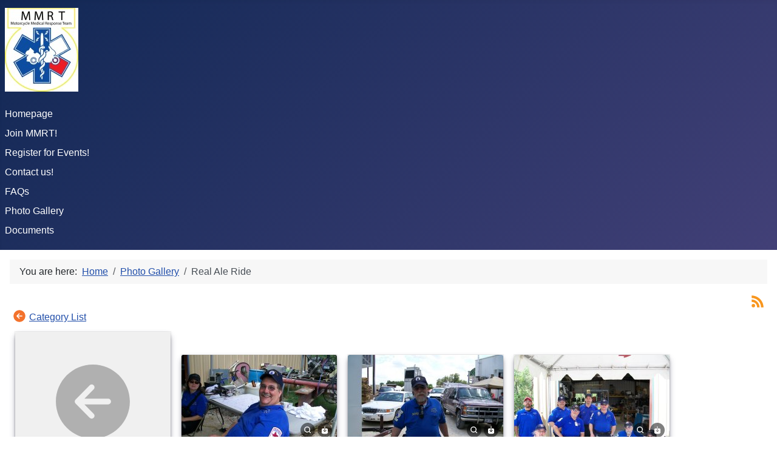

--- FILE ---
content_type: text/html; charset=utf-8
request_url: https://motomrt.org/index.php/photo-gallery/54-real-ale-ride
body_size: 95767
content:
<!DOCTYPE html>
<html lang="en-gb" dir="ltr">
<head>
    <meta charset="utf-8">
	<meta name="viewport" content="width=device-width, initial-scale=1">
	<meta name="description" content="Mobile EMS Team
MSET
MSET-TX
MMRT
MotoMRT
EMS, FRO, Medical, Communications, Radio, HAM, EMT, ECA">
	<meta name="generator" content="Joomla! - Open Source Content Management">
	<title>Photo Gallery</title>
	<link href="/media/system/images/joomla-favicon.svg" rel="icon" type="image/svg+xml">
	<link href="/media/system/images/favicon.ico" rel="alternate icon" type="image/vnd.microsoft.icon">
	<link href="/media/system/images/joomla-favicon-pinned.svg" rel="mask-icon" color="#000">

    <link href="/media/system/css/joomla-fontawesome.min.css?b230244faed2b65e62a7c94c395373fe" rel="lazy-stylesheet" /><noscript><link href="/media/system/css/joomla-fontawesome.min.css?b230244faed2b65e62a7c94c395373fe" rel="stylesheet" /></noscript>
	<link href="/media/com_phocagallery/css/main/phocagallery.css?b230244faed2b65e62a7c94c395373fe" rel="stylesheet" />
	<link href="/media/com_phocagallery/css/main/rating.css?b230244faed2b65e62a7c94c395373fe" rel="stylesheet" />
	<link href="/media/com_phocagallery/css/main/theme_simple.css?b230244faed2b65e62a7c94c395373fe" rel="stylesheet" />
	<link href="/media/com_phocagallery/css/custom/default.css?b230244faed2b65e62a7c94c395373fe" rel="stylesheet" />
	<link href="/media/templates/site/cassiopeia/css/template.min.css?b230244faed2b65e62a7c94c395373fe" rel="stylesheet" />
	<link href="/media/templates/site/cassiopeia/css/global/colors_standard.min.css?b230244faed2b65e62a7c94c395373fe" rel="stylesheet" />
	<link href="/media/plg_system_webauthn/css/button.min.css?b230244faed2b65e62a7c94c395373fe" rel="stylesheet" />
	<link href="/media/templates/site/cassiopeia/css/vendor/joomla-custom-elements/joomla-alert.min.css?0.2.0" rel="stylesheet" />
	<link href="/media/com_phocagallery/js/photoswipe/css/photoswipe.css" rel="stylesheet" />
	<link href="/media/com_phocagallery/js/photoswipe/css/default-skin/default-skin.css" rel="stylesheet" />
	<link href="/media/com_phocagallery/js/photoswipe/css/photoswipe-style.css" rel="stylesheet" />
	<style>:root {
		--hue: 214;
		--template-bg-light: #f0f4fb;
		--template-text-dark: #495057;
		--template-text-light: #ffffff;
		--template-link-color: var(--link-color);
		--template-special-color: #001B4C;
		
	}</style>

    <script src="/media/vendor/jquery/js/jquery.min.js?3.7.1"></script>
	<script src="/media/legacy/js/jquery-noconflict.min.js?647005fc12b79b3ca2bb30c059899d5994e3e34d"></script>
	<script type="application/json" class="joomla-script-options new">{"phLangPG":{"COM_PHOCAGALLERY_MAX_LIMIT_CHARS_REACHED":"You have reached maximum limit of characters allowed","COM_PHOCAGALLERY_ENTER_TITLE":"Please enter a title","COM_PHOCAGALLERY_ENTER_COMMENT":"Please enter a comment"},"joomla.jtext":{"PLG_SYSTEM_WEBAUTHN_ERR_CANNOT_FIND_USERNAME":"Cannot find the username field in the login module. Sorry, Passwordless authentication will not work on this site unless you use a different login module.","PLG_SYSTEM_WEBAUTHN_ERR_EMPTY_USERNAME":"You need to enter your username (but NOT your password) before selecting the Web Authentication login button.","PLG_SYSTEM_WEBAUTHN_ERR_INVALID_USERNAME":"The specified username does not correspond to a user account that has enabled passwordless login on this site.","JSHOWPASSWORD":"Show Password","JHIDEPASSWORD":"Hide Password","ERROR":"Error","MESSAGE":"Message","NOTICE":"Notice","WARNING":"Warning","JCLOSE":"Close","JOK":"OK","JOPEN":"Open"},"system.paths":{"root":"","rootFull":"https:\/\/motomrt.org\/","base":"","baseFull":"https:\/\/motomrt.org\/"},"csrf.token":"4a165275004203145a6e76d540ffc9a2","system.keepalive":{"interval":840000,"uri":"\/index.php\/component\/ajax\/?format=json"}}</script>
	<script src="/media/system/js/core.min.js?37ffe4186289eba9c5df81bea44080aff77b9684"></script>
	<script src="/media/vendor/bootstrap/js/bootstrap-es5.min.js?5.3.2" nomodule defer></script>
	<script src="/media/system/js/keepalive-es5.min.js?4eac3f5b0c42a860f0f438ed1bea8b0bdddb3804" defer nomodule></script>
	<script src="/media/system/js/messages-es5.min.js?c29829fd2432533d05b15b771f86c6637708bd9d" nomodule defer></script>
	<script src="/media/templates/site/cassiopeia/js/template.min.js?b230244faed2b65e62a7c94c395373fe" defer></script>
	<script src="/media/plg_system_webauthn/js/login.min.js?b230244faed2b65e62a7c94c395373fe" defer></script>
	<script src="/media/vendor/bootstrap/js/modal.min.js?5.3.2" type="module"></script>
	<script src="/media/system/js/keepalive.min.js?9f10654c2f49ca104ca0449def6eec3f06bd19c0" type="module"></script>
	<script src="/media/system/js/fields/passwordview.min.js?7a48811dc5605f94fa90513f34bc7b5c54e91043" defer></script>
	<script src="/media/mod_menu/js/menu-es5.min.js?b230244faed2b65e62a7c94c395373fe" nomodule defer></script>
	<script src="/media/system/js/messages.min.js?7f7aa28ac8e8d42145850e8b45b3bc82ff9a6411" type="module"></script>
	<script src="/media/com_phocagallery/js/main.js?b230244faed2b65e62a7c94c395373fe"></script>
	<script type="application/ld+json">{"@context":"https:\/\/schema.org","@type":"BreadcrumbList","itemListElement":[{"@type":"ListItem","position":1,"item":{"@id":"https:\/\/motomrt.org\/index.php","name":"Home"}},{"@type":"ListItem","position":2,"item":{"@id":"https:\/\/motomrt.org\/index.php\/photo-gallery","name":"Photo Gallery"}},{"@type":"ListItem","position":3,"item":{"@id":"\/index.php\/photo-gallery\/54-real-ale-ride","name":"Real Ale Ride"}}]}</script>

</head>

<body class="site com_phocagallery wrapper-static view-category no-layout no-task itemid-189 has-sidebar-right">
    <header class="header container-header full-width">

        
        
                    <div class="grid-child">
                <div class="navbar-brand">
                    <a class="brand-logo" href="/">
                        <img loading="eager" decoding="async" src="https://motomrt.org/images/com_eventbooking/MMRT-Labeled-Logo-Yellow-18.jpg" alt="Motorcycle Medical Response Team" width="121" height="138">                    </a>
                                    </div>
            </div>
        
                    <div class="grid-child container-nav">
                                    <ul class="mod-menu mod-list nav ">
<li class="nav-item item-102 default"><a href="/index.php" >Homepage</a></li><li class="nav-item item-171"><a href="/index.php/join-mmrt" >Join MMRT!</a></li><li class="nav-item item-141"><a href="/index.php/register-for-events" >Register for Events!</a></li><li class="nav-item item-134"><a href="/index.php/want-our-help" >Contact us!</a></li><li class="nav-item item-135"><a href="/index.php/faqs" >FAQs</a></li><li class="nav-item item-189 current active"><a href="/index.php/photo-gallery" aria-current="location">Photo Gallery</a></li><li class="nav-item item-203"><a href="/index.php/documents" >Documents</a></li></ul>

                                            </div>
            </header>

    <div class="site-grid">
        
        
        
        
        <div class="grid-child container-component">
            <nav class="mod-breadcrumbs__wrapper" aria-label="Breadcrumbs">
    <ol class="mod-breadcrumbs breadcrumb px-3 py-2">
                    <li class="mod-breadcrumbs__here float-start">
                You are here: &#160;
            </li>
        
        <li class="mod-breadcrumbs__item breadcrumb-item"><a href="/index.php" class="pathway"><span>Home</span></a></li><li class="mod-breadcrumbs__item breadcrumb-item"><a href="/index.php/photo-gallery" class="pathway"><span>Photo Gallery</span></a></li><li class="mod-breadcrumbs__item breadcrumb-item active"><span>Real Ale Ride</span></li>    </ol>
    </nav>

            
            <div id="system-message-container" aria-live="polite"></div>

            <main>
            <svg aria-hidden="true" class="ph-sr-only" version="1.1" xmlns="http://www.w3.org/2000/svg" xmlns:xlink="http://www.w3.org/1999/xlink">
    <defs>
        <symbol id="ph-si-feed" viewBox="0 0 512 512">
            <path d="M108.56 342.78a60.34 60.34 0 1060.56 60.44 60.63 60.63 0 00-60.56-60.44z" />
            <path d="M48 186.67v86.55c52 0 101.94 15.39 138.67 52.11s52 86.56 52 138.67h86.66c0-151.56-125.66-277.33-277.33-277.33z" />
            <path d="M48 48v86.56c185.25 0 329.22 144.08 329.22 329.44H464C464 234.66 277.67 48 48 48z" />
        </symbol>
        <symbol id="ph-si-category" viewBox="0 0 512 512">
            <path d="M72 64c-30.928 0-56 25.072-56 56v272c0 30.928 25.072 56 56 56h368c30.928 0 56-25.072 56-56V152c0-30.928-25.072-56-56-56H220.11a23.885 23.885 0 01-13.31-4L179 73.41A55.768 55.768 0 00147.89 64H72z" />
        </symbol>
        

        <symbol id="ph-si-back" viewBox="0 0 512 512">
            <path d="M48 256c0 114.87 93.13 208 208 208s208-93.13 208-208S370.87 48 256 48 48 141.13 48 256zm212.65-91.36a16 16 0 01.09 22.63L208.42 240H342a16 16 0 010 32H208.42l52.32 52.73A16 16 0 11238 347.27l-79.39-80a16 16 0 010-22.54l79.39-80a16 16 0 0122.65-.09z" />
        </symbol>

        <symbol id="ph-si-prev" viewBox="0 0 512 512">
            <path d="M48 256c0 114.87 93.13 208 208 208s208-93.13 208-208S370.87 48 256 48 48 141.13 48 256zm212.65-91.36a16 16 0 01.09 22.63L208.42 240H342a16 16 0 010 32H208.42l52.32 52.73A16 16 0 11238 347.27l-79.39-80a16 16 0 010-22.54l79.39-80a16 16 0 0122.65-.09z" />
        </symbol>

        <symbol id="ph-si-next" viewBox="0 0 512 512">
        <path d="M464 256c0-114.87-93.13-208-208-208S48 141.13 48 256s93.13 208 208 208 208-93.13 208-208zm-212.65 91.36a16 16 0 01-.09-22.63L303.58 272H170a16 16 0 010-32h133.58l-52.32-52.73A16 16 0 11274 164.73l79.39 80a16 16 0 010 22.54l-79.39 80a16 16 0 01-22.65.09z"/>
        </symbol>



        

        <symbol id="ph-si-image" viewBox="0 0 512 512">
            <ellipse cx="373.14" cy="219.33" rx="46.29" ry="46" fill="none" />
            <path d="M80 132v328a20 20 0 0020 20h392a20 20 0 0020-20V132a20 20 0 00-20-20H100a20 20 0 00-20 20zm293.14 41.33a46 46 0 11-46.28 46 46.19 46.19 0 0146.28-46zm-261.41 276v-95.48l122.76-110.2L328.27 337l-113 112.33zm368.27 0H259l144.58-144L480 370.59z" />
            <path d="M20 32A20 20 0 000 52v344a20 20 0 0020 20h28V100a20 20 0 0120-20h380V52a20 20 0 00-20-20z" />
        </symbol>

        <symbol id="ph-si-lock" viewBox="0 0 512 512">
            <path d="M368 192h-16v-80a96 96 0 10-192 0v80h-16a64.07 64.07 0 00-64 64v176a64.07 64.07 0 0064 64h224a64.07 64.07 0 0064-64V256a64.07 64.07 0 00-64-64zm-48 0H192v-80a64 64 0 11128 0z" />
        </symbol>

        <symbol id="ph-si-download" viewBox="0 0 512 512">
            <path d="M376 160H272v153.37l52.69-52.68a16 16 0 0122.62 22.62l-80 80a16 16 0 01-22.62 0l-80-80a16 16 0 0122.62-22.62L240 313.37V160H136a56.06 56.06 0 00-56 56v208a56.06 56.06 0 0056 56h240a56.06 56.06 0 0056-56V216a56.06 56.06 0 00-56-56zM272 48a16 16 0 00-32 0v112h32z" />
        </symbol>

        <symbol id="ph-si-view" viewBox="0 0 512 512">
            <path d="M456.69 421.39L362.6 327.3a173.81 173.81 0 0034.84-104.58C397.44 126.38 319.06 48 222.72 48S48 126.38 48 222.72s78.38 174.72 174.72 174.72A173.81 173.81 0 00327.3 362.6l94.09 94.09a25 25 0 0035.3-35.3zM97.92 222.72a124.8 124.8 0 11124.8 124.8 124.95 124.95 0 01-124.8-124.8z" />
        </symbol>

        <symbol id="ph-si-earth" viewBox="0 0 512 512">
            <path d="M414.39 97.74A224 224 0 1097.61 414.52 224 224 0 10414.39 97.74zM64 256.13a191.63 191.63 0 016.7-50.31c7.34 15.8 18 29.45 25.25 45.66 9.37 20.84 34.53 15.06 45.64 33.32 9.86 16.21-.67 36.71 6.71 53.67 5.36 12.31 18 15 26.72 24 8.91 9.08 8.72 21.52 10.08 33.36a305.36 305.36 0 007.45 41.27c0 .1 0 .21.08.31C117.8 411.13 64 339.8 64 256.13zm192 192a193.12 193.12 0 01-32-2.68c.11-2.71.16-5.24.43-7 2.43-15.9 10.39-31.45 21.13-43.35 10.61-11.74 25.15-19.68 34.11-33 8.78-13 11.41-30.5 7.79-45.69-5.33-22.44-35.82-29.93-52.26-42.1-9.45-7-17.86-17.82-30.27-18.7-5.72-.4-10.51.83-16.18-.63-5.2-1.35-9.28-4.15-14.82-3.42-10.35 1.36-16.88 12.42-28 10.92-10.55-1.41-21.42-13.76-23.82-23.81-3.08-12.92 7.14-17.11 18.09-18.26 4.57-.48 9.7-1 14.09.68 5.78 2.14 8.51 7.8 13.7 10.66 9.73 5.34 11.7-3.19 10.21-11.83-2.23-12.94-4.83-18.21 6.71-27.12 8-6.14 14.84-10.58 13.56-21.61-.76-6.48-4.31-9.41-1-15.86 2.51-4.91 9.4-9.34 13.89-12.27 11.59-7.56 49.65-7 34.1-28.16-4.57-6.21-13-17.31-21-18.83-10-1.89-14.44 9.27-21.41 14.19-7.2 5.09-21.22 10.87-28.43 3-9.7-10.59 6.43-14.06 10-21.46 1.65-3.45 0-8.24-2.78-12.75q5.41-2.28 11-4.23a15.6 15.6 0 008 3c6.69.44 13-3.18 18.84 1.38 6.48 5 11.15 11.32 19.75 12.88 8.32 1.51 17.13-3.34 19.19-11.86 1.25-5.18 0-10.65-1.2-16a190.83 190.83 0 01105 32.21c-2-.76-4.39-.67-7.34.7-6.07 2.82-14.67 10-15.38 17.12-.81 8.08 11.11 9.22 16.77 9.22 8.5 0 17.11-3.8 14.37-13.62-1.19-4.26-2.81-8.69-5.42-11.37a193.27 193.27 0 0118 14.14c-.09.09-.18.17-.27.27-5.76 6-12.45 10.75-16.39 18.05-2.78 5.14-5.91 7.58-11.54 8.91-3.1.73-6.64 1-9.24 3.08-7.24 5.7-3.12 19.4 3.74 23.51 8.67 5.19 21.53 2.75 28.07-4.66 5.11-5.8 8.12-15.87 17.31-15.86a15.4 15.4 0 0110.82 4.41c3.8 3.94 3.05 7.62 3.86 12.54 1.43 8.74 9.14 4 13.83-.41a192.12 192.12 0 019.24 18.77c-5.16 7.43-9.26 15.53-21.67 6.87-7.43-5.19-12-12.72-21.33-15.06-8.15-2-16.5.08-24.55 1.47-9.15 1.59-20 2.29-26.94 9.22-6.71 6.68-10.26 15.62-17.4 22.33-13.81 13-19.64 27.19-10.7 45.57 8.6 17.67 26.59 27.26 46 26 19.07-1.27 38.88-12.33 38.33 15.38-.2 9.81 1.85 16.6 4.86 25.71 2.79 8.4 2.6 16.54 3.24 25.21a158 158 0 004.74 30.07A191.75 191.75 0 01256 448.13z" />
        </symbol>

        <symbol id="ph-si-camera" viewBox="0 0 512 512">
            <path d="M432 144h-59c-3 0-6.72-1.94-9.62-5l-25.94-40.94a15.52 15.52 0 00-1.37-1.85C327.11 85.76 315 80 302 80h-92c-13 0-25.11 5.76-34.07 16.21a15.52 15.52 0 00-1.37 1.85l-25.94 41c-2.22 2.42-5.34 5-8.62 5v-8a16 16 0 00-16-16h-24a16 16 0 00-16 16v8h-4a48.05 48.05 0 00-48 48V384a48.05 48.05 0 0048 48h352a48.05 48.05 0 0048-48V192a48.05 48.05 0 00-48-48zM256 368a96 96 0 1196-96 96.11 96.11 0 01-96 96z" />
        </symbol>

        <symbol id="ph-si-comment" viewBox="0 0 512 512">
            <path d="M144 464a16 16 0 01-16-16v-64h-24a72.08 72.08 0 01-72-72V120a72.08 72.08 0 0172-72h304a72.08 72.08 0 0172 72v192a72.08 72.08 0 01-72 72H245.74l-91.49 76.29A16.05 16.05 0 01144 464z" />
        </symbol>

        <symbol id="ph-si-ext-link" viewBox="0 0 512 512">
            <path d="M200.66 352H144a96 96 0 010-192h55.41m113.18 0H368a96 96 0 010 192h-56.66m-142.27-96h175.86" fill="none" stroke="currentColor" stroke-linecap="round" stroke-linejoin="round" stroke-width="48" />
        </symbol>

        <symbol id="ph-si-up" viewBox="0 0 512 512">
            <path d="M256 48C141.13 48 48 141.13 48 256s93.13 208 208 208 208-93.13 208-208S370.87 48 256 48zm91.36 212.65a16 16 0 01-22.63.09L272 208.42V342a16 16 0 01-32 0V208.42l-52.73 52.32A16 16 0 11164.73 238l80-79.39a16 16 0 0122.54 0l80 79.39a16 16 0 01.09 22.65z" />
        </symbol>

        <symbol id="ph-si-upload" viewBox="0 0 512 512">
            <path d="M255.803 64a45.006 45.006 0 00-31.623 13.178L122.926 178.432a45.002 45.002 0 000 63.642 45.002 45.002 0 0063.64 0l24.432-24.431v110.74A45.002 45.002 0 00256 373.385a45.002 45.002 0 0045.002-45.002v-110.74l24.432 24.431a45.002 45.002 0 0063.64 0 45.002 45.002 0 000-63.642L287.82 77.178A45.006 45.006 0 00255.803 64zM36 330.984c-11.08 0-20 8.92-20 20V428c0 11.08 8.92 20 20 20h440c11.08 0 20-8.92 20-20v-77.016c0-11.08-8.92-20-20-20H320.947A65 65 0 01256 393.383a65 65 0 01-64.947-62.399H36zm396.256 25.12h23.922c11.08 0 20 8.92 20 20v26.777c0 11.08-8.92 20-20 20h-23.922c-11.08 0-20-8.92-20-20v-26.777c0-11.08 8.92-20 20-20z" />
        </symbol>

        <symbol id="ph-si-upload-multiple" viewBox="0 0 512 512">
            <path d="M255.803 64a45.006 45.006 0 00-31.623 13.178L122.926 178.432a45.002 45.002 0 000 63.642 45.002 45.002 0 0063.64 0l24.432-24.431v110.74A45.002 45.002 0 00256 373.385a45.002 45.002 0 0045.002-45.002v-110.74l24.432 24.431a45.002 45.002 0 0063.64 0 45.002 45.002 0 000-63.642L287.82 77.178A45.006 45.006 0 00255.803 64zM36 330.984c-11.08 0-20 8.92-20 20V428c0 11.08 8.92 20 20 20h440c11.08 0 20-8.92 20-20v-77.016c0-11.08-8.92-20-20-20H320.947A65 65 0 01256 393.383a65 65 0 01-64.947-62.399H36zm312.256 25.12h23.92c11.08 0 20 8.92 20 20v26.777c0 11.08-8.92 20-20 20h-23.92c-11.08 0-20-8.92-20-20v-26.777c0-11.08 8.92-20 20-20zm84 0h23.922c11.08 0 20 8.92 20 20v26.777c0 11.08-8.92 20-20 20h-23.922c-11.08 0-20-8.92-20-20v-26.777c0-11.08 8.92-20 20-20z" />
        </symbol>

        <symbol id="ph-si-cart" viewBox="0 0 512 512">
            <circle cx="176" cy="416" r="32" />
            <circle cx="400" cy="416" r="32" />
            <path d="M456.8 120.78a23.92 23.92 0 00-18.56-8.78H133.89l-6.13-34.78A16 16 0 00112 64H48a16 16 0 000 32h50.58l45.66 258.78A16 16 0 00160 368h256a16 16 0 000-32H173.42l-5.64-32h241.66A24.07 24.07 0 00433 284.71l28.8-144a24 24 0 00-5-19.93z" />
        </symbol>

        <symbol id="ph-si-trash" viewBox="0 0 512 512">
        <path d="M296 64h-80a7.91 7.91 0 00-8 8v24h96V72a7.91 7.91 0 00-8-8z" fill="none"/><path d="M432 96h-96V72a40 40 0 00-40-40h-80a40 40 0 00-40 40v24H80a16 16 0 000 32h17l19 304.92c1.42 26.85 22 47.08 48 47.08h184c26.13 0 46.3-19.78 48-47l19-305h17a16 16 0 000-32zM192.57 416H192a16 16 0 01-16-15.43l-8-224a16 16 0 1132-1.14l8 224A16 16 0 01192.57 416zM272 400a16 16 0 01-32 0V176a16 16 0 0132 0zm32-304h-96V72a7.91 7.91 0 018-8h80a7.91 7.91 0 018 8zm32 304.57A16 16 0 01320 416h-.58A16 16 0 01304 399.43l8-224a16 16 0 1132 1.14z"/>
        </symbol>

        <symbol id="ph-si-enabled" viewBox="0 0 512 512">
        <path d="M256 48C141.31 48 48 141.31 48 256s93.31 208 208 208 208-93.31 208-208S370.69 48 256 48zm108.25 138.29l-134.4 160a16 16 0 01-12 5.71h-.27a16 16 0 01-11.89-5.3l-57.6-64a16 16 0 1123.78-21.4l45.29 50.32 122.59-145.91a16 16 0 0124.5 20.58z"/>
        </symbol>

        <symbol id="ph-si-disabled" viewBox="0 0 512 512">
        <path d="M256 48C141.31 48 48 141.31 48 256s93.31 208 208 208 208-93.31 208-208S370.69 48 256 48zm80 224H176a16 16 0 010-32h160a16 16 0 010 32z"/>
        </symbol>

        <symbol id="ph-si-star" viewBox="0 0 512 512">
        <path d="M394 480a16 16 0 01-9.39-3L256 383.76 127.39 477a16 16 0 01-24.55-18.08L153 310.35 23 221.2a16 16 0 019-29.2h160.38l48.4-148.95a16 16 0 0130.44 0l48.4 149H480a16 16 0 019.05 29.2L359 310.35l50.13 148.53A16 16 0 01394 480z"/>
        </symbol>

        <symbol id="ph-si-user" viewBox="0 0 512 512">
        <path d="M332.64 64.58C313.18 43.57 286 32 256 32c-30.16 0-57.43 11.5-76.8 32.38-19.58 21.11-29.12 49.8-26.88 80.78C156.76 206.28 203.27 256 256 256s99.16-49.71 103.67-110.82c2.27-30.7-7.33-59.33-27.03-80.6zM432 480H80a31 31 0 01-24.2-11.13c-6.5-7.77-9.12-18.38-7.18-29.11C57.06 392.94 83.4 353.61 124.8 326c36.78-24.51 83.37-38 131.2-38s94.42 13.5 131.2 38c41.4 27.6 67.74 66.93 76.18 113.75 1.94 10.73-.68 21.34-7.18 29.11A31 31 0 01432 480z"/>
        </symbol>

        <symbol id="ph-si-stats" viewBox="0 0 512 512">
        <path d="M104 496H72a24 24 0 01-24-24V328a24 24 0 0124-24h32a24 24 0 0124 24v144a24 24 0 01-24 24zm224 0h-32a24 24 0 01-24-24V232a24 24 0 0124-24h32a24 24 0 0124 24v240a24 24 0 01-24 24zm112 0h-32a24 24 0 01-24-24V120a24 24 0 0124-24h32a24 24 0 0124 24v352a24 24 0 01-24 24zm-224 0h-32a24 24 0 01-24-24V40a24 24 0 0124-24h32a24 24 0 0124 24v432a24 24 0 01-24 24z"/>
        </symbol>

        <symbol id="ph-si-ytb" viewBox="0 0 512 512">
        <path d="M508.64 148.79c0-45-33.1-81.2-74-81.2C379.24 65 322.74 64 265 64h-18c-57.6 0-114.2 1-169.6 3.6C36.6 67.6 3.5 104 3.5 149 1 184.59-.06 220.19 0 255.79q-.15 53.4 3.4 106.9c0 45 33.1 81.5 73.9 81.5 58.2 2.7 117.9 3.9 178.6 3.8q91.2.3 178.6-3.8c40.9 0 74-36.5 74-81.5 2.4-35.7 3.5-71.3 3.4-107q.34-53.4-3.26-106.9zM207 353.89v-196.5l145 98.2z"/>
        </symbol>

        <symbol id="ph-si-search" viewBox="0 0 512 512">
        <path d="M456.69 421.39L362.6 327.3a173.81 173.81 0 0034.84-104.58C397.44 126.38 319.06 48 222.72 48S48 126.38 48 222.72s78.38 174.72 174.72 174.72A173.81 173.81 0 00327.3 362.6l94.09 94.09a25 25 0 0035.3-35.3zM97.92 222.72a124.8 124.8 0 11124.8 124.8 124.95 124.95 0 01-124.8-124.8z"/>
        </symbol>

        <symbol id="ph-si-save" viewBox="0 0 512 512">
        <path d="M465.94 119.76l-73.7-73.7A47.68 47.68 0 00358.3 32H96a64 64 0 00-64 64v320a64 64 0 0064 64h320a64 64 0 0064-64V153.7a47.68 47.68 0 00-14.06-33.94zM120 112h176a8 8 0 018 8v48a8 8 0 01-8 8H120a8 8 0 01-8-8v-48a8 8 0 018-8zm139.75 319.91a80 80 0 1176.16-76.16 80.06 80.06 0 01-76.16 76.16z"/><circle cx="256" cy="352" r="48"/>
        </symbol>

    </defs>
</svg><div id="phocagallery" class="pg-category-view pg-cv"><div class="pg-top-icons"><a href="/index.php/photo-gallery?format=feed" title="RSS"><svg class="ph-si ph-si-feed"><use xlink:href="#ph-si-feed"></use></svg></a></div><div class="ph-cb"></div><div id="phocagallery-categories-detail" class="pg-category-categories-top-box">
<div class="pg-category-categories-top-box-title"><svg class="ph-si ph-si-category-top-back"><use xlink:href="#ph-si-back"></use></svg><a href="/index.php/photo-gallery">Category List</a></div></div>
<div id="pg-msnr-container" class="pg-photoswipe pg-msnr-container pg-category-items-box" itemscope itemtype="http://schema.org/ImageGallery">
<div class="pg-item-box">
<a class="" href="/index.php/photo-gallery"><div class="pg-item-box-image pg-svg-box" style="max-width:256px;aspect-ratio: 256/192"><svg alt="Back" class="ph-si ph-si-back-medium pg-image c-Image c-Image--shaded" style="width:100%;height:100%" itemprop="thumbnail"><use xlink:href="#ph-si-back"></use></svg></div></a><div class="pg-item-box-info"><div class="ph-cb"></div></div></div><div class="pg-item-box">
<figure itemprop="associatedMedia" itemscope itemtype="http://schema.org/ImageObject">
<a class="pg-photoswipe-button" href="/images/phocagallery/Pictures/RealAle/thumbs/phoca_thumb_l_100_0313.JPG" data-img-title="100_0313" id="pgImg858" itemprop="contentUrl" data-size="640x480" ><div class="pg-item-box-image"><img class="pg-image c-Image c-Image--shaded" itemprop="thumbnail" src="/images/phocagallery/Pictures/RealAle/thumbs/phoca_thumb_m_100_0313.JPG" alt="100_0313"></div></a><figcaption itemprop="caption description">100_0313</figcaption>
</figure><div class="pg-item-box-info"><div class="pg-item-box-title image pg-display-name-1">
<svg class="ph-si ph-si-image"><use xlink:href="#ph-si-image"></use></svg>
 <a class="pg-photoswipe-button-copy" title="Detail" data-img-title="100_0313" href="javascript:void(0)"onclick="document.getElementById('pgImg858').click();" >100_0313</a></div>
<div class="pg-item-box-icons-box"> <a class="pg-photoswipe-button-copy" title="Detail" data-img-title="100_0313" href="javascript:void(0)"onclick="document.getElementById('pgImg858').click();" ><svg class="ph-si ph-si-view"><title>Detail</title><use xlink:href="#ph-si-view"></use></svg></a> <a title="Download" href="/index.php/photo-gallery/54-real-ale-ride/858-100-0313?tmpl=component&amp;phocadownload=2" ><svg class="ph-si ph-si-download"><use xlink:href="#ph-si-download"></use></svg></a></div><div class="ph-cb"></div></div></div><div class="pg-item-box">
<figure itemprop="associatedMedia" itemscope itemtype="http://schema.org/ImageObject">
<a class="pg-photoswipe-button" href="/images/phocagallery/Pictures/RealAle/thumbs/phoca_thumb_l_100_0314.JPG" data-img-title="100_0314" id="pgImg859" itemprop="contentUrl" data-size="640x480" ><div class="pg-item-box-image"><img class="pg-image c-Image c-Image--shaded" itemprop="thumbnail" src="/images/phocagallery/Pictures/RealAle/thumbs/phoca_thumb_m_100_0314.JPG" alt="100_0314"></div></a><figcaption itemprop="caption description">100_0314</figcaption>
</figure><div class="pg-item-box-info"><div class="pg-item-box-title image pg-display-name-1">
<svg class="ph-si ph-si-image"><use xlink:href="#ph-si-image"></use></svg>
 <a class="pg-photoswipe-button-copy" title="Detail" data-img-title="100_0314" href="javascript:void(0)"onclick="document.getElementById('pgImg859').click();" >100_0314</a></div>
<div class="pg-item-box-icons-box"> <a class="pg-photoswipe-button-copy" title="Detail" data-img-title="100_0314" href="javascript:void(0)"onclick="document.getElementById('pgImg859').click();" ><svg class="ph-si ph-si-view"><title>Detail</title><use xlink:href="#ph-si-view"></use></svg></a> <a title="Download" href="/index.php/photo-gallery/54-real-ale-ride/859-100-0314?tmpl=component&amp;phocadownload=2" ><svg class="ph-si ph-si-download"><use xlink:href="#ph-si-download"></use></svg></a></div><div class="ph-cb"></div></div></div><div class="pg-item-box">
<figure itemprop="associatedMedia" itemscope itemtype="http://schema.org/ImageObject">
<a class="pg-photoswipe-button" href="/images/phocagallery/Pictures/RealAle/thumbs/phoca_thumb_l_100_0316.JPG" data-img-title="100_0316" id="pgImg860" itemprop="contentUrl" data-size="640x480" ><div class="pg-item-box-image"><img class="pg-image c-Image c-Image--shaded" itemprop="thumbnail" src="/images/phocagallery/Pictures/RealAle/thumbs/phoca_thumb_m_100_0316.JPG" alt="100_0316"></div></a><figcaption itemprop="caption description">100_0316</figcaption>
</figure><div class="pg-item-box-info"><div class="pg-item-box-title image pg-display-name-1">
<svg class="ph-si ph-si-image"><use xlink:href="#ph-si-image"></use></svg>
 <a class="pg-photoswipe-button-copy" title="Detail" data-img-title="100_0316" href="javascript:void(0)"onclick="document.getElementById('pgImg860').click();" >100_0316</a></div>
<div class="pg-item-box-icons-box"> <a class="pg-photoswipe-button-copy" title="Detail" data-img-title="100_0316" href="javascript:void(0)"onclick="document.getElementById('pgImg860').click();" ><svg class="ph-si ph-si-view"><title>Detail</title><use xlink:href="#ph-si-view"></use></svg></a> <a title="Download" href="/index.php/photo-gallery/54-real-ale-ride/860-100-0316?tmpl=component&amp;phocadownload=2" ><svg class="ph-si ph-si-download"><use xlink:href="#ph-si-download"></use></svg></a></div><div class="ph-cb"></div></div></div><div class="pg-item-box">
<figure itemprop="associatedMedia" itemscope itemtype="http://schema.org/ImageObject">
<a class="pg-photoswipe-button" href="/images/phocagallery/Pictures/RealAle/thumbs/phoca_thumb_l_100_0317.JPG" data-img-title="100_0317" id="pgImg861" itemprop="contentUrl" data-size="640x426" ><div class="pg-item-box-image"><img class="pg-image c-Image c-Image--shaded" itemprop="thumbnail" src="/images/phocagallery/Pictures/RealAle/thumbs/phoca_thumb_m_100_0317.JPG" alt="100_0317"></div></a><figcaption itemprop="caption description">100_0317</figcaption>
</figure><div class="pg-item-box-info"><div class="pg-item-box-title image pg-display-name-1">
<svg class="ph-si ph-si-image"><use xlink:href="#ph-si-image"></use></svg>
 <a class="pg-photoswipe-button-copy" title="Detail" data-img-title="100_0317" href="javascript:void(0)"onclick="document.getElementById('pgImg861').click();" >100_0317</a></div>
<div class="pg-item-box-icons-box"> <a class="pg-photoswipe-button-copy" title="Detail" data-img-title="100_0317" href="javascript:void(0)"onclick="document.getElementById('pgImg861').click();" ><svg class="ph-si ph-si-view"><title>Detail</title><use xlink:href="#ph-si-view"></use></svg></a> <a title="Download" href="/index.php/photo-gallery/54-real-ale-ride/861-100-0317?tmpl=component&amp;phocadownload=2" ><svg class="ph-si ph-si-download"><use xlink:href="#ph-si-download"></use></svg></a></div><div class="ph-cb"></div></div></div><div class="pg-item-box">
<figure itemprop="associatedMedia" itemscope itemtype="http://schema.org/ImageObject">
<a class="pg-photoswipe-button" href="/images/phocagallery/Pictures/RealAle/thumbs/phoca_thumb_l_100_0319.JPG" data-img-title="100_0319" id="pgImg862" itemprop="contentUrl" data-size="640x480" ><div class="pg-item-box-image"><img class="pg-image c-Image c-Image--shaded" itemprop="thumbnail" src="/images/phocagallery/Pictures/RealAle/thumbs/phoca_thumb_m_100_0319.JPG" alt="100_0319"></div></a><figcaption itemprop="caption description">100_0319</figcaption>
</figure><div class="pg-item-box-info"><div class="pg-item-box-title image pg-display-name-1">
<svg class="ph-si ph-si-image"><use xlink:href="#ph-si-image"></use></svg>
 <a class="pg-photoswipe-button-copy" title="Detail" data-img-title="100_0319" href="javascript:void(0)"onclick="document.getElementById('pgImg862').click();" >100_0319</a></div>
<div class="pg-item-box-icons-box"> <a class="pg-photoswipe-button-copy" title="Detail" data-img-title="100_0319" href="javascript:void(0)"onclick="document.getElementById('pgImg862').click();" ><svg class="ph-si ph-si-view"><title>Detail</title><use xlink:href="#ph-si-view"></use></svg></a> <a title="Download" href="/index.php/photo-gallery/54-real-ale-ride/862-100-0319?tmpl=component&amp;phocadownload=2" ><svg class="ph-si ph-si-download"><use xlink:href="#ph-si-download"></use></svg></a></div><div class="ph-cb"></div></div></div><div class="pg-item-box">
<figure itemprop="associatedMedia" itemscope itemtype="http://schema.org/ImageObject">
<a class="pg-photoswipe-button" href="/images/phocagallery/Pictures/RealAle/thumbs/phoca_thumb_l_100_0320.JPG" data-img-title="100_0320" id="pgImg863" itemprop="contentUrl" data-size="640x480" ><div class="pg-item-box-image"><img class="pg-image c-Image c-Image--shaded" itemprop="thumbnail" src="/images/phocagallery/Pictures/RealAle/thumbs/phoca_thumb_m_100_0320.JPG" alt="100_0320"></div></a><figcaption itemprop="caption description">100_0320</figcaption>
</figure><div class="pg-item-box-info"><div class="pg-item-box-title image pg-display-name-1">
<svg class="ph-si ph-si-image"><use xlink:href="#ph-si-image"></use></svg>
 <a class="pg-photoswipe-button-copy" title="Detail" data-img-title="100_0320" href="javascript:void(0)"onclick="document.getElementById('pgImg863').click();" >100_0320</a></div>
<div class="pg-item-box-icons-box"> <a class="pg-photoswipe-button-copy" title="Detail" data-img-title="100_0320" href="javascript:void(0)"onclick="document.getElementById('pgImg863').click();" ><svg class="ph-si ph-si-view"><title>Detail</title><use xlink:href="#ph-si-view"></use></svg></a> <a title="Download" href="/index.php/photo-gallery/54-real-ale-ride/863-100-0320?tmpl=component&amp;phocadownload=2" ><svg class="ph-si ph-si-download"><use xlink:href="#ph-si-download"></use></svg></a></div><div class="ph-cb"></div></div></div><div class="pg-item-box">
<figure itemprop="associatedMedia" itemscope itemtype="http://schema.org/ImageObject">
<a class="pg-photoswipe-button" href="/images/phocagallery/Pictures/RealAle/thumbs/phoca_thumb_l_100_0321.JPG" data-img-title="100_0321" id="pgImg864" itemprop="contentUrl" data-size="640x480" ><div class="pg-item-box-image"><img class="pg-image c-Image c-Image--shaded" itemprop="thumbnail" src="/images/phocagallery/Pictures/RealAle/thumbs/phoca_thumb_m_100_0321.JPG" alt="100_0321"></div></a><figcaption itemprop="caption description">100_0321</figcaption>
</figure><div class="pg-item-box-info"><div class="pg-item-box-title image pg-display-name-1">
<svg class="ph-si ph-si-image"><use xlink:href="#ph-si-image"></use></svg>
 <a class="pg-photoswipe-button-copy" title="Detail" data-img-title="100_0321" href="javascript:void(0)"onclick="document.getElementById('pgImg864').click();" >100_0321</a></div>
<div class="pg-item-box-icons-box"> <a class="pg-photoswipe-button-copy" title="Detail" data-img-title="100_0321" href="javascript:void(0)"onclick="document.getElementById('pgImg864').click();" ><svg class="ph-si ph-si-view"><title>Detail</title><use xlink:href="#ph-si-view"></use></svg></a> <a title="Download" href="/index.php/photo-gallery/54-real-ale-ride/864-100-0321?tmpl=component&amp;phocadownload=2" ><svg class="ph-si ph-si-download"><use xlink:href="#ph-si-download"></use></svg></a></div><div class="ph-cb"></div></div></div><div class="pg-item-box">
<figure itemprop="associatedMedia" itemscope itemtype="http://schema.org/ImageObject">
<a class="pg-photoswipe-button" href="/images/phocagallery/Pictures/RealAle/thumbs/phoca_thumb_l_20130518_080402-1.jpg" data-img-title="20130518_080402-1" id="pgImg865" itemprop="contentUrl" data-size="640x458" ><div class="pg-item-box-image"><img class="pg-image c-Image c-Image--shaded" itemprop="thumbnail" src="/images/phocagallery/Pictures/RealAle/thumbs/phoca_thumb_m_20130518_080402-1.jpg" alt="20130518_080402-1"></div></a><figcaption itemprop="caption description">20130518_080402-1</figcaption>
</figure><div class="pg-item-box-info"><div class="pg-item-box-title image pg-display-name-1">
<svg class="ph-si ph-si-image"><use xlink:href="#ph-si-image"></use></svg>
 <a class="pg-photoswipe-button-copy" title="Detail" data-img-title="20130518_080402-1" href="javascript:void(0)"onclick="document.getElementById('pgImg865').click();" >20130518_080402-1</a></div>
<div class="pg-item-box-icons-box"> <a class="pg-photoswipe-button-copy" title="Detail" data-img-title="20130518_080402-1" href="javascript:void(0)"onclick="document.getElementById('pgImg865').click();" ><svg class="ph-si ph-si-view"><title>Detail</title><use xlink:href="#ph-si-view"></use></svg></a> <a title="Download" href="/index.php/photo-gallery/54-real-ale-ride/865-20130518-080402-1?tmpl=component&amp;phocadownload=2" ><svg class="ph-si ph-si-download"><use xlink:href="#ph-si-download"></use></svg></a></div><div class="ph-cb"></div></div></div><div class="pg-item-box">
<figure itemprop="associatedMedia" itemscope itemtype="http://schema.org/ImageObject">
<a class="pg-photoswipe-button" href="/images/phocagallery/Pictures/RealAle/thumbs/phoca_thumb_l_20130518_080908.jpg" data-img-title="20130518_080908" id="pgImg866" itemprop="contentUrl" data-size="640x480" ><div class="pg-item-box-image"><img class="pg-image c-Image c-Image--shaded" itemprop="thumbnail" src="/images/phocagallery/Pictures/RealAle/thumbs/phoca_thumb_m_20130518_080908.jpg" alt="20130518_080908"></div></a><figcaption itemprop="caption description">20130518_080908</figcaption>
</figure><div class="pg-item-box-info"><div class="pg-item-box-title image pg-display-name-1">
<svg class="ph-si ph-si-image"><use xlink:href="#ph-si-image"></use></svg>
 <a class="pg-photoswipe-button-copy" title="Detail" data-img-title="20130518_080908" href="javascript:void(0)"onclick="document.getElementById('pgImg866').click();" >20130518_080908</a></div>
<div class="pg-item-box-icons-box"> <a class="pg-photoswipe-button-copy" title="Detail" data-img-title="20130518_080908" href="javascript:void(0)"onclick="document.getElementById('pgImg866').click();" ><svg class="ph-si ph-si-view"><title>Detail</title><use xlink:href="#ph-si-view"></use></svg></a> <a title="Download" href="/index.php/photo-gallery/54-real-ale-ride/866-20130518-080908?tmpl=component&amp;phocadownload=2" ><svg class="ph-si ph-si-download"><use xlink:href="#ph-si-download"></use></svg></a></div><div class="ph-cb"></div></div></div><div class="pg-item-box">
<figure itemprop="associatedMedia" itemscope itemtype="http://schema.org/ImageObject">
<a class="pg-photoswipe-button" href="/images/phocagallery/Pictures/RealAle/thumbs/phoca_thumb_l_20130518_092513.jpg" data-img-title="20130518_092513" id="pgImg867" itemprop="contentUrl" data-size="640x480" ><div class="pg-item-box-image"><img class="pg-image c-Image c-Image--shaded" itemprop="thumbnail" src="/images/phocagallery/Pictures/RealAle/thumbs/phoca_thumb_m_20130518_092513.jpg" alt="20130518_092513"></div></a><figcaption itemprop="caption description">20130518_092513</figcaption>
</figure><div class="pg-item-box-info"><div class="pg-item-box-title image pg-display-name-1">
<svg class="ph-si ph-si-image"><use xlink:href="#ph-si-image"></use></svg>
 <a class="pg-photoswipe-button-copy" title="Detail" data-img-title="20130518_092513" href="javascript:void(0)"onclick="document.getElementById('pgImg867').click();" >20130518_092513</a></div>
<div class="pg-item-box-icons-box"> <a class="pg-photoswipe-button-copy" title="Detail" data-img-title="20130518_092513" href="javascript:void(0)"onclick="document.getElementById('pgImg867').click();" ><svg class="ph-si ph-si-view"><title>Detail</title><use xlink:href="#ph-si-view"></use></svg></a> <a title="Download" href="/index.php/photo-gallery/54-real-ale-ride/867-20130518-092513?tmpl=component&amp;phocadownload=2" ><svg class="ph-si ph-si-download"><use xlink:href="#ph-si-download"></use></svg></a></div><div class="ph-cb"></div></div></div><div class="pg-item-box">
<figure itemprop="associatedMedia" itemscope itemtype="http://schema.org/ImageObject">
<a class="pg-photoswipe-button" href="/images/phocagallery/Pictures/RealAle/thumbs/phoca_thumb_l_20130518_093651.jpg" data-img-title="20130518_093651" id="pgImg868" itemprop="contentUrl" data-size="640x480" ><div class="pg-item-box-image"><img class="pg-image c-Image c-Image--shaded" itemprop="thumbnail" src="/images/phocagallery/Pictures/RealAle/thumbs/phoca_thumb_m_20130518_093651.jpg" alt="20130518_093651"></div></a><figcaption itemprop="caption description">20130518_093651</figcaption>
</figure><div class="pg-item-box-info"><div class="pg-item-box-title image pg-display-name-1">
<svg class="ph-si ph-si-image"><use xlink:href="#ph-si-image"></use></svg>
 <a class="pg-photoswipe-button-copy" title="Detail" data-img-title="20130518_093651" href="javascript:void(0)"onclick="document.getElementById('pgImg868').click();" >20130518_093651</a></div>
<div class="pg-item-box-icons-box"> <a class="pg-photoswipe-button-copy" title="Detail" data-img-title="20130518_093651" href="javascript:void(0)"onclick="document.getElementById('pgImg868').click();" ><svg class="ph-si ph-si-view"><title>Detail</title><use xlink:href="#ph-si-view"></use></svg></a> <a title="Download" href="/index.php/photo-gallery/54-real-ale-ride/868-20130518-093651?tmpl=component&amp;phocadownload=2" ><svg class="ph-si ph-si-download"><use xlink:href="#ph-si-download"></use></svg></a></div><div class="ph-cb"></div></div></div><div class="pg-item-box">
<figure itemprop="associatedMedia" itemscope itemtype="http://schema.org/ImageObject">
<a class="pg-photoswipe-button" href="/images/phocagallery/Pictures/RealAle/thumbs/phoca_thumb_l_20130518_093656-1.jpg" data-img-title="20130518_093656-1" id="pgImg869" itemprop="contentUrl" data-size="640x431" ><div class="pg-item-box-image"><img class="pg-image c-Image c-Image--shaded" itemprop="thumbnail" src="/images/phocagallery/Pictures/RealAle/thumbs/phoca_thumb_m_20130518_093656-1.jpg" alt="20130518_093656-1"></div></a><figcaption itemprop="caption description">20130518_093656-1</figcaption>
</figure><div class="pg-item-box-info"><div class="pg-item-box-title image pg-display-name-1">
<svg class="ph-si ph-si-image"><use xlink:href="#ph-si-image"></use></svg>
 <a class="pg-photoswipe-button-copy" title="Detail" data-img-title="20130518_093656-1" href="javascript:void(0)"onclick="document.getElementById('pgImg869').click();" >20130518_093656-1</a></div>
<div class="pg-item-box-icons-box"> <a class="pg-photoswipe-button-copy" title="Detail" data-img-title="20130518_093656-1" href="javascript:void(0)"onclick="document.getElementById('pgImg869').click();" ><svg class="ph-si ph-si-view"><title>Detail</title><use xlink:href="#ph-si-view"></use></svg></a> <a title="Download" href="/index.php/photo-gallery/54-real-ale-ride/869-20130518-093656-1?tmpl=component&amp;phocadownload=2" ><svg class="ph-si ph-si-download"><use xlink:href="#ph-si-download"></use></svg></a></div><div class="ph-cb"></div></div></div><div class="pg-item-box">
<figure itemprop="associatedMedia" itemscope itemtype="http://schema.org/ImageObject">
<a class="pg-photoswipe-button" href="/images/phocagallery/Pictures/RealAle/thumbs/phoca_thumb_l_20130518_093656.jpg" data-img-title="20130518_093656" id="pgImg870" itemprop="contentUrl" data-size="640x480" ><div class="pg-item-box-image"><img class="pg-image c-Image c-Image--shaded" itemprop="thumbnail" src="/images/phocagallery/Pictures/RealAle/thumbs/phoca_thumb_m_20130518_093656.jpg" alt="20130518_093656"></div></a><figcaption itemprop="caption description">20130518_093656</figcaption>
</figure><div class="pg-item-box-info"><div class="pg-item-box-title image pg-display-name-1">
<svg class="ph-si ph-si-image"><use xlink:href="#ph-si-image"></use></svg>
 <a class="pg-photoswipe-button-copy" title="Detail" data-img-title="20130518_093656" href="javascript:void(0)"onclick="document.getElementById('pgImg870').click();" >20130518_093656</a></div>
<div class="pg-item-box-icons-box"> <a class="pg-photoswipe-button-copy" title="Detail" data-img-title="20130518_093656" href="javascript:void(0)"onclick="document.getElementById('pgImg870').click();" ><svg class="ph-si ph-si-view"><title>Detail</title><use xlink:href="#ph-si-view"></use></svg></a> <a title="Download" href="/index.php/photo-gallery/54-real-ale-ride/870-20130518-093656?tmpl=component&amp;phocadownload=2" ><svg class="ph-si ph-si-download"><use xlink:href="#ph-si-download"></use></svg></a></div><div class="ph-cb"></div></div></div><div class="pg-item-box">
<figure itemprop="associatedMedia" itemscope itemtype="http://schema.org/ImageObject">
<a class="pg-photoswipe-button" href="/images/phocagallery/Pictures/RealAle/thumbs/phoca_thumb_l_20130518_145458.jpg" data-img-title="20130518_145458" id="pgImg871" itemprop="contentUrl" data-size="640x480" ><div class="pg-item-box-image"><img class="pg-image c-Image c-Image--shaded" itemprop="thumbnail" src="/images/phocagallery/Pictures/RealAle/thumbs/phoca_thumb_m_20130518_145458.jpg" alt="20130518_145458"></div></a><figcaption itemprop="caption description">20130518_145458</figcaption>
</figure><div class="pg-item-box-info"><div class="pg-item-box-title image pg-display-name-1">
<svg class="ph-si ph-si-image"><use xlink:href="#ph-si-image"></use></svg>
 <a class="pg-photoswipe-button-copy" title="Detail" data-img-title="20130518_145458" href="javascript:void(0)"onclick="document.getElementById('pgImg871').click();" >20130518_145458</a></div>
<div class="pg-item-box-icons-box"> <a class="pg-photoswipe-button-copy" title="Detail" data-img-title="20130518_145458" href="javascript:void(0)"onclick="document.getElementById('pgImg871').click();" ><svg class="ph-si ph-si-view"><title>Detail</title><use xlink:href="#ph-si-view"></use></svg></a> <a title="Download" href="/index.php/photo-gallery/54-real-ale-ride/871-20130518-145458?tmpl=component&amp;phocadownload=2" ><svg class="ph-si ph-si-download"><use xlink:href="#ph-si-download"></use></svg></a></div><div class="ph-cb"></div></div></div><div class="pg-item-box">
<figure itemprop="associatedMedia" itemscope itemtype="http://schema.org/ImageObject">
<a class="pg-photoswipe-button" href="/images/phocagallery/Pictures/RealAle/thumbs/phoca_thumb_l_20130518_145507.jpg" data-img-title="20130518_145507" id="pgImg872" itemprop="contentUrl" data-size="640x480" ><div class="pg-item-box-image"><img class="pg-image c-Image c-Image--shaded" itemprop="thumbnail" src="/images/phocagallery/Pictures/RealAle/thumbs/phoca_thumb_m_20130518_145507.jpg" alt="20130518_145507"></div></a><figcaption itemprop="caption description">20130518_145507</figcaption>
</figure><div class="pg-item-box-info"><div class="pg-item-box-title image pg-display-name-1">
<svg class="ph-si ph-si-image"><use xlink:href="#ph-si-image"></use></svg>
 <a class="pg-photoswipe-button-copy" title="Detail" data-img-title="20130518_145507" href="javascript:void(0)"onclick="document.getElementById('pgImg872').click();" >20130518_145507</a></div>
<div class="pg-item-box-icons-box"> <a class="pg-photoswipe-button-copy" title="Detail" data-img-title="20130518_145507" href="javascript:void(0)"onclick="document.getElementById('pgImg872').click();" ><svg class="ph-si ph-si-view"><title>Detail</title><use xlink:href="#ph-si-view"></use></svg></a> <a title="Download" href="/index.php/photo-gallery/54-real-ale-ride/872-20130518-145507?tmpl=component&amp;phocadownload=2" ><svg class="ph-si ph-si-download"><use xlink:href="#ph-si-download"></use></svg></a></div><div class="ph-cb"></div></div></div><div class="pg-item-box">
<figure itemprop="associatedMedia" itemscope itemtype="http://schema.org/ImageObject">
<a class="pg-photoswipe-button" href="/images/phocagallery/Pictures/RealAle/thumbs/phoca_thumb_l_Barry - Real Ale.JPG" data-img-title="Barry - Real Ale" id="pgImg873" itemprop="contentUrl" data-size="223x480" ><div class="pg-item-box-image"><img class="pg-image c-Image c-Image--shaded" itemprop="thumbnail" src="/images/phocagallery/Pictures/RealAle/thumbs/phoca_thumb_m_Barry - Real Ale.JPG" alt="Barry - Real Ale"></div></a><figcaption itemprop="caption description">Barry - Real Ale</figcaption>
</figure><div class="pg-item-box-info"><div class="pg-item-box-title image pg-display-name-1">
<svg class="ph-si ph-si-image"><use xlink:href="#ph-si-image"></use></svg>
 <a class="pg-photoswipe-button-copy" title="Detail" data-img-title="Barry - Real Ale" href="javascript:void(0)"onclick="document.getElementById('pgImg873').click();" >Barry - Real Ale</a></div>
<div class="pg-item-box-icons-box"> <a class="pg-photoswipe-button-copy" title="Detail" data-img-title="Barry - Real Ale" href="javascript:void(0)"onclick="document.getElementById('pgImg873').click();" ><svg class="ph-si ph-si-view"><title>Detail</title><use xlink:href="#ph-si-view"></use></svg></a> <a title="Download" href="/index.php/photo-gallery/54-real-ale-ride/873-barry-real-ale?tmpl=component&amp;phocadownload=2" ><svg class="ph-si ph-si-download"><use xlink:href="#ph-si-download"></use></svg></a></div><div class="ph-cb"></div></div></div><div class="pg-item-box">
<figure itemprop="associatedMedia" itemscope itemtype="http://schema.org/ImageObject">
<a class="pg-photoswipe-button" href="/images/phocagallery/Pictures/RealAle/thumbs/phoca_thumb_l_Barry  Real Ale Coordinator.JPG" data-img-title="Barry  Real Ale Coordinator" id="pgImg874" itemprop="contentUrl" data-size="463x480" ><div class="pg-item-box-image"><img class="pg-image c-Image c-Image--shaded" itemprop="thumbnail" src="/images/phocagallery/Pictures/RealAle/thumbs/phoca_thumb_m_Barry  Real Ale Coordinator.JPG" alt="Barry  Real Ale Coordinator"></div></a><figcaption itemprop="caption description">Barry  Real Ale Coordinator</figcaption>
</figure><div class="pg-item-box-info"><div class="pg-item-box-title image pg-display-name-1">
<svg class="ph-si ph-si-image"><use xlink:href="#ph-si-image"></use></svg>
 <a class="pg-photoswipe-button-copy" title="Detail" data-img-title="Barry  Real Ale Coordinator" href="javascript:void(0)"onclick="document.getElementById('pgImg874').click();" >Barry  Real Ale Coordinator</a></div>
<div class="pg-item-box-icons-box"> <a class="pg-photoswipe-button-copy" title="Detail" data-img-title="Barry  Real Ale Coordinator" href="javascript:void(0)"onclick="document.getElementById('pgImg874').click();" ><svg class="ph-si ph-si-view"><title>Detail</title><use xlink:href="#ph-si-view"></use></svg></a> <a title="Download" href="/index.php/photo-gallery/54-real-ale-ride/874-barry-real-ale-coordinator?tmpl=component&amp;phocadownload=2" ><svg class="ph-si ph-si-download"><use xlink:href="#ph-si-download"></use></svg></a></div><div class="ph-cb"></div></div></div><div class="pg-item-box">
<figure itemprop="associatedMedia" itemscope itemtype="http://schema.org/ImageObject">
<a class="pg-photoswipe-button" href="/images/phocagallery/Pictures/RealAle/thumbs/phoca_thumb_l_BJ - Real Ale ride.JPG" data-img-title="BJ - Real Ale ride" id="pgImg875" itemprop="contentUrl" data-size="640x480" ><div class="pg-item-box-image"><img class="pg-image c-Image c-Image--shaded" itemprop="thumbnail" src="/images/phocagallery/Pictures/RealAle/thumbs/phoca_thumb_m_BJ - Real Ale ride.JPG" alt="BJ - Real Ale ride"></div></a><figcaption itemprop="caption description">BJ - Real Ale ride</figcaption>
</figure><div class="pg-item-box-info"><div class="pg-item-box-title image pg-display-name-1">
<svg class="ph-si ph-si-image"><use xlink:href="#ph-si-image"></use></svg>
 <a class="pg-photoswipe-button-copy" title="Detail" data-img-title="BJ - Real Ale ride" href="javascript:void(0)"onclick="document.getElementById('pgImg875').click();" >BJ - Real Ale ride</a></div>
<div class="pg-item-box-icons-box"> <a class="pg-photoswipe-button-copy" title="Detail" data-img-title="BJ - Real Ale ride" href="javascript:void(0)"onclick="document.getElementById('pgImg875').click();" ><svg class="ph-si ph-si-view"><title>Detail</title><use xlink:href="#ph-si-view"></use></svg></a> <a title="Download" href="/index.php/photo-gallery/54-real-ale-ride/875-bj-real-ale-ride?tmpl=component&amp;phocadownload=2" ><svg class="ph-si ph-si-download"><use xlink:href="#ph-si-download"></use></svg></a></div><div class="ph-cb"></div></div></div><div class="pg-item-box">
<figure itemprop="associatedMedia" itemscope itemtype="http://schema.org/ImageObject">
<a class="pg-photoswipe-button" href="/images/phocagallery/Pictures/RealAle/thumbs/phoca_thumb_l_IMG_0816.jpg" data-img-title="IMG_0816" id="pgImg876" itemprop="contentUrl" data-size="640x480" ><div class="pg-item-box-image"><img class="pg-image c-Image c-Image--shaded" itemprop="thumbnail" src="/images/phocagallery/Pictures/RealAle/thumbs/phoca_thumb_m_IMG_0816.jpg" alt="IMG_0816"></div></a><figcaption itemprop="caption description">IMG_0816</figcaption>
</figure><div class="pg-item-box-info"><div class="pg-item-box-title image pg-display-name-1">
<svg class="ph-si ph-si-image"><use xlink:href="#ph-si-image"></use></svg>
 <a class="pg-photoswipe-button-copy" title="Detail" data-img-title="IMG_0816" href="javascript:void(0)"onclick="document.getElementById('pgImg876').click();" >IMG_0816</a></div>
<div class="pg-item-box-icons-box"> <a class="pg-photoswipe-button-copy" title="Detail" data-img-title="IMG_0816" href="javascript:void(0)"onclick="document.getElementById('pgImg876').click();" ><svg class="ph-si ph-si-view"><title>Detail</title><use xlink:href="#ph-si-view"></use></svg></a> <a title="Download" href="/index.php/photo-gallery/54-real-ale-ride/876-img-0816?tmpl=component&amp;phocadownload=2" ><svg class="ph-si ph-si-download"><use xlink:href="#ph-si-download"></use></svg></a></div><div class="ph-cb"></div></div></div><div class="pg-item-box">
<figure itemprop="associatedMedia" itemscope itemtype="http://schema.org/ImageObject">
<a class="pg-photoswipe-button" href="/images/phocagallery/Pictures/RealAle/thumbs/phoca_thumb_l_IMG_0819.jpg" data-img-title="IMG_0819" id="pgImg877" itemprop="contentUrl" data-size="435x480" ><div class="pg-item-box-image"><img class="pg-image c-Image c-Image--shaded" itemprop="thumbnail" src="/images/phocagallery/Pictures/RealAle/thumbs/phoca_thumb_m_IMG_0819.jpg" alt="IMG_0819"></div></a><figcaption itemprop="caption description">IMG_0819</figcaption>
</figure><div class="pg-item-box-info"><div class="pg-item-box-title image pg-display-name-1">
<svg class="ph-si ph-si-image"><use xlink:href="#ph-si-image"></use></svg>
 <a class="pg-photoswipe-button-copy" title="Detail" data-img-title="IMG_0819" href="javascript:void(0)"onclick="document.getElementById('pgImg877').click();" >IMG_0819</a></div>
<div class="pg-item-box-icons-box"> <a class="pg-photoswipe-button-copy" title="Detail" data-img-title="IMG_0819" href="javascript:void(0)"onclick="document.getElementById('pgImg877').click();" ><svg class="ph-si ph-si-view"><title>Detail</title><use xlink:href="#ph-si-view"></use></svg></a> <a title="Download" href="/index.php/photo-gallery/54-real-ale-ride/877-img-0819?tmpl=component&amp;phocadownload=2" ><svg class="ph-si ph-si-download"><use xlink:href="#ph-si-download"></use></svg></a></div><div class="ph-cb"></div></div></div><div class="pg-item-box">
<figure itemprop="associatedMedia" itemscope itemtype="http://schema.org/ImageObject">
<a class="pg-photoswipe-button" href="/images/phocagallery/Pictures/RealAle/thumbs/phoca_thumb_l_IMG_0828.jpg" data-img-title="IMG_0828" id="pgImg878" itemprop="contentUrl" data-size="640x480" ><div class="pg-item-box-image"><img class="pg-image c-Image c-Image--shaded" itemprop="thumbnail" src="/images/phocagallery/Pictures/RealAle/thumbs/phoca_thumb_m_IMG_0828.jpg" alt="IMG_0828"></div></a><figcaption itemprop="caption description">IMG_0828</figcaption>
</figure><div class="pg-item-box-info"><div class="pg-item-box-title image pg-display-name-1">
<svg class="ph-si ph-si-image"><use xlink:href="#ph-si-image"></use></svg>
 <a class="pg-photoswipe-button-copy" title="Detail" data-img-title="IMG_0828" href="javascript:void(0)"onclick="document.getElementById('pgImg878').click();" >IMG_0828</a></div>
<div class="pg-item-box-icons-box"> <a class="pg-photoswipe-button-copy" title="Detail" data-img-title="IMG_0828" href="javascript:void(0)"onclick="document.getElementById('pgImg878').click();" ><svg class="ph-si ph-si-view"><title>Detail</title><use xlink:href="#ph-si-view"></use></svg></a> <a title="Download" href="/index.php/photo-gallery/54-real-ale-ride/878-img-0828?tmpl=component&amp;phocadownload=2" ><svg class="ph-si ph-si-download"><use xlink:href="#ph-si-download"></use></svg></a></div><div class="ph-cb"></div></div></div><div class="pg-item-box">
<figure itemprop="associatedMedia" itemscope itemtype="http://schema.org/ImageObject">
<a class="pg-photoswipe-button" href="/images/phocagallery/Pictures/RealAle/thumbs/phoca_thumb_l_IMG_0837.jpg" data-img-title="IMG_0837" id="pgImg879" itemprop="contentUrl" data-size="640x480" ><div class="pg-item-box-image"><img class="pg-image c-Image c-Image--shaded" itemprop="thumbnail" src="/images/phocagallery/Pictures/RealAle/thumbs/phoca_thumb_m_IMG_0837.jpg" alt="IMG_0837"></div></a><figcaption itemprop="caption description">IMG_0837</figcaption>
</figure><div class="pg-item-box-info"><div class="pg-item-box-title image pg-display-name-1">
<svg class="ph-si ph-si-image"><use xlink:href="#ph-si-image"></use></svg>
 <a class="pg-photoswipe-button-copy" title="Detail" data-img-title="IMG_0837" href="javascript:void(0)"onclick="document.getElementById('pgImg879').click();" >IMG_0837</a></div>
<div class="pg-item-box-icons-box"> <a class="pg-photoswipe-button-copy" title="Detail" data-img-title="IMG_0837" href="javascript:void(0)"onclick="document.getElementById('pgImg879').click();" ><svg class="ph-si ph-si-view"><title>Detail</title><use xlink:href="#ph-si-view"></use></svg></a> <a title="Download" href="/index.php/photo-gallery/54-real-ale-ride/879-img-0837?tmpl=component&amp;phocadownload=2" ><svg class="ph-si ph-si-download"><use xlink:href="#ph-si-download"></use></svg></a></div><div class="ph-cb"></div></div></div><div class="pg-item-box">
<figure itemprop="associatedMedia" itemscope itemtype="http://schema.org/ImageObject">
<a class="pg-photoswipe-button" href="/images/phocagallery/Pictures/RealAle/thumbs/phoca_thumb_l_IMG_0840.jpg" data-img-title="IMG_0840" id="pgImg880" itemprop="contentUrl" data-size="640x480" ><div class="pg-item-box-image"><img class="pg-image c-Image c-Image--shaded" itemprop="thumbnail" src="/images/phocagallery/Pictures/RealAle/thumbs/phoca_thumb_m_IMG_0840.jpg" alt="IMG_0840"></div></a><figcaption itemprop="caption description">IMG_0840</figcaption>
</figure><div class="pg-item-box-info"><div class="pg-item-box-title image pg-display-name-1">
<svg class="ph-si ph-si-image"><use xlink:href="#ph-si-image"></use></svg>
 <a class="pg-photoswipe-button-copy" title="Detail" data-img-title="IMG_0840" href="javascript:void(0)"onclick="document.getElementById('pgImg880').click();" >IMG_0840</a></div>
<div class="pg-item-box-icons-box"> <a class="pg-photoswipe-button-copy" title="Detail" data-img-title="IMG_0840" href="javascript:void(0)"onclick="document.getElementById('pgImg880').click();" ><svg class="ph-si ph-si-view"><title>Detail</title><use xlink:href="#ph-si-view"></use></svg></a> <a title="Download" href="/index.php/photo-gallery/54-real-ale-ride/880-img-0840?tmpl=component&amp;phocadownload=2" ><svg class="ph-si ph-si-download"><use xlink:href="#ph-si-download"></use></svg></a></div><div class="ph-cb"></div></div></div><div class="pg-item-box">
<figure itemprop="associatedMedia" itemscope itemtype="http://schema.org/ImageObject">
<a class="pg-photoswipe-button" href="/images/phocagallery/Pictures/RealAle/thumbs/phoca_thumb_l_IMG_0841.jpg" data-img-title="IMG_0841" id="pgImg881" itemprop="contentUrl" data-size="640x480" ><div class="pg-item-box-image"><img class="pg-image c-Image c-Image--shaded" itemprop="thumbnail" src="/images/phocagallery/Pictures/RealAle/thumbs/phoca_thumb_m_IMG_0841.jpg" alt="IMG_0841"></div></a><figcaption itemprop="caption description">IMG_0841</figcaption>
</figure><div class="pg-item-box-info"><div class="pg-item-box-title image pg-display-name-1">
<svg class="ph-si ph-si-image"><use xlink:href="#ph-si-image"></use></svg>
 <a class="pg-photoswipe-button-copy" title="Detail" data-img-title="IMG_0841" href="javascript:void(0)"onclick="document.getElementById('pgImg881').click();" >IMG_0841</a></div>
<div class="pg-item-box-icons-box"> <a class="pg-photoswipe-button-copy" title="Detail" data-img-title="IMG_0841" href="javascript:void(0)"onclick="document.getElementById('pgImg881').click();" ><svg class="ph-si ph-si-view"><title>Detail</title><use xlink:href="#ph-si-view"></use></svg></a> <a title="Download" href="/index.php/photo-gallery/54-real-ale-ride/881-img-0841?tmpl=component&amp;phocadownload=2" ><svg class="ph-si ph-si-download"><use xlink:href="#ph-si-download"></use></svg></a></div><div class="ph-cb"></div></div></div><div class="pg-item-box">
<figure itemprop="associatedMedia" itemscope itemtype="http://schema.org/ImageObject">
<a class="pg-photoswipe-button" href="/images/phocagallery/Pictures/RealAle/thumbs/phoca_thumb_l_IMG_0842.jpg" data-img-title="IMG_0842" id="pgImg882" itemprop="contentUrl" data-size="640x480" ><div class="pg-item-box-image"><img class="pg-image c-Image c-Image--shaded" itemprop="thumbnail" src="/images/phocagallery/Pictures/RealAle/thumbs/phoca_thumb_m_IMG_0842.jpg" alt="IMG_0842"></div></a><figcaption itemprop="caption description">IMG_0842</figcaption>
</figure><div class="pg-item-box-info"><div class="pg-item-box-title image pg-display-name-1">
<svg class="ph-si ph-si-image"><use xlink:href="#ph-si-image"></use></svg>
 <a class="pg-photoswipe-button-copy" title="Detail" data-img-title="IMG_0842" href="javascript:void(0)"onclick="document.getElementById('pgImg882').click();" >IMG_0842</a></div>
<div class="pg-item-box-icons-box"> <a class="pg-photoswipe-button-copy" title="Detail" data-img-title="IMG_0842" href="javascript:void(0)"onclick="document.getElementById('pgImg882').click();" ><svg class="ph-si ph-si-view"><title>Detail</title><use xlink:href="#ph-si-view"></use></svg></a> <a title="Download" href="/index.php/photo-gallery/54-real-ale-ride/882-img-0842?tmpl=component&amp;phocadownload=2" ><svg class="ph-si ph-si-download"><use xlink:href="#ph-si-download"></use></svg></a></div><div class="ph-cb"></div></div></div><div class="pg-item-box">
<figure itemprop="associatedMedia" itemscope itemtype="http://schema.org/ImageObject">
<a class="pg-photoswipe-button" href="/images/phocagallery/Pictures/RealAle/thumbs/phoca_thumb_l_IMG_0843.jpg" data-img-title="IMG_0843" id="pgImg883" itemprop="contentUrl" data-size="640x480" ><div class="pg-item-box-image"><img class="pg-image c-Image c-Image--shaded" itemprop="thumbnail" src="/images/phocagallery/Pictures/RealAle/thumbs/phoca_thumb_m_IMG_0843.jpg" alt="IMG_0843"></div></a><figcaption itemprop="caption description">IMG_0843</figcaption>
</figure><div class="pg-item-box-info"><div class="pg-item-box-title image pg-display-name-1">
<svg class="ph-si ph-si-image"><use xlink:href="#ph-si-image"></use></svg>
 <a class="pg-photoswipe-button-copy" title="Detail" data-img-title="IMG_0843" href="javascript:void(0)"onclick="document.getElementById('pgImg883').click();" >IMG_0843</a></div>
<div class="pg-item-box-icons-box"> <a class="pg-photoswipe-button-copy" title="Detail" data-img-title="IMG_0843" href="javascript:void(0)"onclick="document.getElementById('pgImg883').click();" ><svg class="ph-si ph-si-view"><title>Detail</title><use xlink:href="#ph-si-view"></use></svg></a> <a title="Download" href="/index.php/photo-gallery/54-real-ale-ride/883-img-0843?tmpl=component&amp;phocadownload=2" ><svg class="ph-si ph-si-download"><use xlink:href="#ph-si-download"></use></svg></a></div><div class="ph-cb"></div></div></div><div class="pg-item-box">
<figure itemprop="associatedMedia" itemscope itemtype="http://schema.org/ImageObject">
<a class="pg-photoswipe-button" href="/images/phocagallery/Pictures/RealAle/thumbs/phoca_thumb_l_IMG_0848.jpg" data-img-title="IMG_0848" id="pgImg884" itemprop="contentUrl" data-size="640x480" ><div class="pg-item-box-image"><img class="pg-image c-Image c-Image--shaded" itemprop="thumbnail" src="/images/phocagallery/Pictures/RealAle/thumbs/phoca_thumb_m_IMG_0848.jpg" alt="IMG_0848"></div></a><figcaption itemprop="caption description">IMG_0848</figcaption>
</figure><div class="pg-item-box-info"><div class="pg-item-box-title image pg-display-name-1">
<svg class="ph-si ph-si-image"><use xlink:href="#ph-si-image"></use></svg>
 <a class="pg-photoswipe-button-copy" title="Detail" data-img-title="IMG_0848" href="javascript:void(0)"onclick="document.getElementById('pgImg884').click();" >IMG_0848</a></div>
<div class="pg-item-box-icons-box"> <a class="pg-photoswipe-button-copy" title="Detail" data-img-title="IMG_0848" href="javascript:void(0)"onclick="document.getElementById('pgImg884').click();" ><svg class="ph-si ph-si-view"><title>Detail</title><use xlink:href="#ph-si-view"></use></svg></a> <a title="Download" href="/index.php/photo-gallery/54-real-ale-ride/884-img-0848?tmpl=component&amp;phocadownload=2" ><svg class="ph-si ph-si-download"><use xlink:href="#ph-si-download"></use></svg></a></div><div class="ph-cb"></div></div></div><div class="pg-item-box">
<figure itemprop="associatedMedia" itemscope itemtype="http://schema.org/ImageObject">
<a class="pg-photoswipe-button" href="/images/phocagallery/Pictures/RealAle/thumbs/phoca_thumb_l_IMG_0851.jpg" data-img-title="IMG_0851" id="pgImg885" itemprop="contentUrl" data-size="640x480" ><div class="pg-item-box-image"><img class="pg-image c-Image c-Image--shaded" itemprop="thumbnail" src="/images/phocagallery/Pictures/RealAle/thumbs/phoca_thumb_m_IMG_0851.jpg" alt="IMG_0851"></div></a><figcaption itemprop="caption description">IMG_0851</figcaption>
</figure><div class="pg-item-box-info"><div class="pg-item-box-title image pg-display-name-1">
<svg class="ph-si ph-si-image"><use xlink:href="#ph-si-image"></use></svg>
 <a class="pg-photoswipe-button-copy" title="Detail" data-img-title="IMG_0851" href="javascript:void(0)"onclick="document.getElementById('pgImg885').click();" >IMG_0851</a></div>
<div class="pg-item-box-icons-box"> <a class="pg-photoswipe-button-copy" title="Detail" data-img-title="IMG_0851" href="javascript:void(0)"onclick="document.getElementById('pgImg885').click();" ><svg class="ph-si ph-si-view"><title>Detail</title><use xlink:href="#ph-si-view"></use></svg></a> <a title="Download" href="/index.php/photo-gallery/54-real-ale-ride/885-img-0851?tmpl=component&amp;phocadownload=2" ><svg class="ph-si ph-si-download"><use xlink:href="#ph-si-download"></use></svg></a></div><div class="ph-cb"></div></div></div><div class="pg-item-box">
<figure itemprop="associatedMedia" itemscope itemtype="http://schema.org/ImageObject">
<a class="pg-photoswipe-button" href="/images/phocagallery/Pictures/RealAle/thumbs/phoca_thumb_l_MSET members.JPG" data-img-title="MSET members" id="pgImg886" itemprop="contentUrl" data-size="640x448" ><div class="pg-item-box-image"><img class="pg-image c-Image c-Image--shaded" itemprop="thumbnail" src="/images/phocagallery/Pictures/RealAle/thumbs/phoca_thumb_m_MSET members.JPG" alt="MSET members"></div></a><figcaption itemprop="caption description">MSET members</figcaption>
</figure><div class="pg-item-box-info"><div class="pg-item-box-title image pg-display-name-1">
<svg class="ph-si ph-si-image"><use xlink:href="#ph-si-image"></use></svg>
 <a class="pg-photoswipe-button-copy" title="Detail" data-img-title="MSET members" href="javascript:void(0)"onclick="document.getElementById('pgImg886').click();" >MSET members</a></div>
<div class="pg-item-box-icons-box"> <a class="pg-photoswipe-button-copy" title="Detail" data-img-title="MSET members" href="javascript:void(0)"onclick="document.getElementById('pgImg886').click();" ><svg class="ph-si ph-si-view"><title>Detail</title><use xlink:href="#ph-si-view"></use></svg></a> <a title="Download" href="/index.php/photo-gallery/54-real-ale-ride/886-mset-members?tmpl=component&amp;phocadownload=2" ><svg class="ph-si ph-si-download"><use xlink:href="#ph-si-download"></use></svg></a></div><div class="ph-cb"></div></div></div><div class="pg-item-box">
<figure itemprop="associatedMedia" itemscope itemtype="http://schema.org/ImageObject">
<a class="pg-photoswipe-button" href="/images/phocagallery/Pictures/RealAle/thumbs/phoca_thumb_l_RAR-Barry-Luchenbach.JPG" data-img-title="RAR-Barry-Luchenbach" id="pgImg887" itemprop="contentUrl" data-size="312x319" ><div class="pg-item-box-image"><img class="pg-image c-Image c-Image--shaded" itemprop="thumbnail" src="/images/phocagallery/Pictures/RealAle/thumbs/phoca_thumb_m_RAR-Barry-Luchenbach.JPG" alt="RAR-Barry-Luchenbach"></div></a><figcaption itemprop="caption description">RAR-Barry-Luchenbach</figcaption>
</figure><div class="pg-item-box-info"><div class="pg-item-box-title image pg-display-name-1">
<svg class="ph-si ph-si-image"><use xlink:href="#ph-si-image"></use></svg>
 <a class="pg-photoswipe-button-copy" title="Detail" data-img-title="RAR-Barry-Luchenbach" href="javascript:void(0)"onclick="document.getElementById('pgImg887').click();" >RAR-Barry-Luchenbach</a></div>
<div class="pg-item-box-icons-box"> <a class="pg-photoswipe-button-copy" title="Detail" data-img-title="RAR-Barry-Luchenbach" href="javascript:void(0)"onclick="document.getElementById('pgImg887').click();" ><svg class="ph-si ph-si-view"><title>Detail</title><use xlink:href="#ph-si-view"></use></svg></a> <a title="Download" href="/index.php/photo-gallery/54-real-ale-ride/887-rar-barry-luchenbach?tmpl=component&amp;phocadownload=2" ><svg class="ph-si ph-si-download"><use xlink:href="#ph-si-download"></use></svg></a></div><div class="ph-cb"></div></div></div><div class="pg-item-box">
<figure itemprop="associatedMedia" itemscope itemtype="http://schema.org/ImageObject">
<a class="pg-photoswipe-button" href="/images/phocagallery/Pictures/RealAle/thumbs/phoca_thumb_l_RAR-Barry-Luhenbach.JPG" data-img-title="RAR-Barry-Luhenbach" id="pgImg888" itemprop="contentUrl" data-size="640x465" ><div class="pg-item-box-image"><img class="pg-image c-Image c-Image--shaded" itemprop="thumbnail" src="/images/phocagallery/Pictures/RealAle/thumbs/phoca_thumb_m_RAR-Barry-Luhenbach.JPG" alt="RAR-Barry-Luhenbach"></div></a><figcaption itemprop="caption description">RAR-Barry-Luhenbach</figcaption>
</figure><div class="pg-item-box-info"><div class="pg-item-box-title image pg-display-name-1">
<svg class="ph-si ph-si-image"><use xlink:href="#ph-si-image"></use></svg>
 <a class="pg-photoswipe-button-copy" title="Detail" data-img-title="RAR-Barry-Luhenbach" href="javascript:void(0)"onclick="document.getElementById('pgImg888').click();" >RAR-Barry-Luhenbach</a></div>
<div class="pg-item-box-icons-box"> <a class="pg-photoswipe-button-copy" title="Detail" data-img-title="RAR-Barry-Luhenbach" href="javascript:void(0)"onclick="document.getElementById('pgImg888').click();" ><svg class="ph-si ph-si-view"><title>Detail</title><use xlink:href="#ph-si-view"></use></svg></a> <a title="Download" href="/index.php/photo-gallery/54-real-ale-ride/888-rar-barry-luhenbach?tmpl=component&amp;phocadownload=2" ><svg class="ph-si ph-si-download"><use xlink:href="#ph-si-download"></use></svg></a></div><div class="ph-cb"></div></div></div><div class="pg-item-box">
<figure itemprop="associatedMedia" itemscope itemtype="http://schema.org/ImageObject">
<a class="pg-photoswipe-button" href="/images/phocagallery/Pictures/RealAle/thumbs/phoca_thumb_l_RAR- Barry.JPG" data-img-title="RAR- Barry" id="pgImg889" itemprop="contentUrl" data-size="640x480" ><div class="pg-item-box-image"><img class="pg-image c-Image c-Image--shaded" itemprop="thumbnail" src="/images/phocagallery/Pictures/RealAle/thumbs/phoca_thumb_m_RAR- Barry.JPG" alt="RAR- Barry"></div></a><figcaption itemprop="caption description">RAR- Barry</figcaption>
</figure><div class="pg-item-box-info"><div class="pg-item-box-title image pg-display-name-1">
<svg class="ph-si ph-si-image"><use xlink:href="#ph-si-image"></use></svg>
 <a class="pg-photoswipe-button-copy" title="Detail" data-img-title="RAR- Barry" href="javascript:void(0)"onclick="document.getElementById('pgImg889').click();" >RAR- Barry</a></div>
<div class="pg-item-box-icons-box"> <a class="pg-photoswipe-button-copy" title="Detail" data-img-title="RAR- Barry" href="javascript:void(0)"onclick="document.getElementById('pgImg889').click();" ><svg class="ph-si ph-si-view"><title>Detail</title><use xlink:href="#ph-si-view"></use></svg></a> <a title="Download" href="/index.php/photo-gallery/54-real-ale-ride/889-rar-barry?tmpl=component&amp;phocadownload=2" ><svg class="ph-si ph-si-download"><use xlink:href="#ph-si-download"></use></svg></a></div><div class="ph-cb"></div></div></div><div class="pg-item-box">
<figure itemprop="associatedMedia" itemscope itemtype="http://schema.org/ImageObject">
<a class="pg-photoswipe-button" href="/images/phocagallery/Pictures/RealAle/thumbs/phoca_thumb_l_RAR - Cinde Ray  Jody.JPG" data-img-title="RAR - Cinde Ray  Jody" id="pgImg890" itemprop="contentUrl" data-size="507x480" ><div class="pg-item-box-image"><img class="pg-image c-Image c-Image--shaded" itemprop="thumbnail" src="/images/phocagallery/Pictures/RealAle/thumbs/phoca_thumb_m_RAR - Cinde Ray  Jody.JPG" alt="RAR - Cinde Ray  Jody"></div></a><figcaption itemprop="caption description">RAR - Cinde Ray  Jody</figcaption>
</figure><div class="pg-item-box-info"><div class="pg-item-box-title image pg-display-name-1">
<svg class="ph-si ph-si-image"><use xlink:href="#ph-si-image"></use></svg>
 <a class="pg-photoswipe-button-copy" title="Detail" data-img-title="RAR - Cinde Ray  Jody" href="javascript:void(0)"onclick="document.getElementById('pgImg890').click();" >RAR - Cinde Ray  Jody</a></div>
<div class="pg-item-box-icons-box"> <a class="pg-photoswipe-button-copy" title="Detail" data-img-title="RAR - Cinde Ray  Jody" href="javascript:void(0)"onclick="document.getElementById('pgImg890').click();" ><svg class="ph-si ph-si-view"><title>Detail</title><use xlink:href="#ph-si-view"></use></svg></a> <a title="Download" href="/index.php/photo-gallery/54-real-ale-ride/890-rar-cinde-ray-jody?tmpl=component&amp;phocadownload=2" ><svg class="ph-si ph-si-download"><use xlink:href="#ph-si-download"></use></svg></a></div><div class="ph-cb"></div></div></div><div class="pg-item-box">
<figure itemprop="associatedMedia" itemscope itemtype="http://schema.org/ImageObject">
<a class="pg-photoswipe-button" href="/images/phocagallery/Pictures/RealAle/thumbs/phoca_thumb_l_RAR- Jerry Mike P and Randy.JPG" data-img-title="RAR- Jerry Mike P and Randy" id="pgImg891" itemprop="contentUrl" data-size="572x480" ><div class="pg-item-box-image"><img class="pg-image c-Image c-Image--shaded" itemprop="thumbnail" src="/images/phocagallery/Pictures/RealAle/thumbs/phoca_thumb_m_RAR- Jerry Mike P and Randy.JPG" alt="RAR- Jerry Mike P and Randy"></div></a><figcaption itemprop="caption description">RAR- Jerry Mike P and Randy</figcaption>
</figure><div class="pg-item-box-info"><div class="pg-item-box-title image pg-display-name-1">
<svg class="ph-si ph-si-image"><use xlink:href="#ph-si-image"></use></svg>
 <a class="pg-photoswipe-button-copy" title="Detail" data-img-title="RAR- Jerry Mike P and Randy" href="javascript:void(0)"onclick="document.getElementById('pgImg891').click();" >RAR- Jerry Mike P and Randy</a></div>
<div class="pg-item-box-icons-box"> <a class="pg-photoswipe-button-copy" title="Detail" data-img-title="RAR- Jerry Mike P and Randy" href="javascript:void(0)"onclick="document.getElementById('pgImg891').click();" ><svg class="ph-si ph-si-view"><title>Detail</title><use xlink:href="#ph-si-view"></use></svg></a> <a title="Download" href="/index.php/photo-gallery/54-real-ale-ride/891-rar-jerry-mike-p-and-randy?tmpl=component&amp;phocadownload=2" ><svg class="ph-si ph-si-download"><use xlink:href="#ph-si-download"></use></svg></a></div><div class="ph-cb"></div></div></div><div class="pg-item-box">
<figure itemprop="associatedMedia" itemscope itemtype="http://schema.org/ImageObject">
<a class="pg-photoswipe-button" href="/images/phocagallery/Pictures/RealAle/thumbs/phoca_thumb_l_RAR - MSET Bikes.JPG" data-img-title="RAR - MSET Bikes" id="pgImg892" itemprop="contentUrl" data-size="640x415" ><div class="pg-item-box-image"><img class="pg-image c-Image c-Image--shaded" itemprop="thumbnail" src="/images/phocagallery/Pictures/RealAle/thumbs/phoca_thumb_m_RAR - MSET Bikes.JPG" alt="RAR - MSET Bikes"></div></a><figcaption itemprop="caption description">RAR - MSET Bikes</figcaption>
</figure><div class="pg-item-box-info"><div class="pg-item-box-title image pg-display-name-1">
<svg class="ph-si ph-si-image"><use xlink:href="#ph-si-image"></use></svg>
 <a class="pg-photoswipe-button-copy" title="Detail" data-img-title="RAR - MSET Bikes" href="javascript:void(0)"onclick="document.getElementById('pgImg892').click();" >RAR - MSET Bikes</a></div>
<div class="pg-item-box-icons-box"> <a class="pg-photoswipe-button-copy" title="Detail" data-img-title="RAR - MSET Bikes" href="javascript:void(0)"onclick="document.getElementById('pgImg892').click();" ><svg class="ph-si ph-si-view"><title>Detail</title><use xlink:href="#ph-si-view"></use></svg></a> <a title="Download" href="/index.php/photo-gallery/54-real-ale-ride/892-rar-mset-bikes?tmpl=component&amp;phocadownload=2" ><svg class="ph-si ph-si-download"><use xlink:href="#ph-si-download"></use></svg></a></div><div class="ph-cb"></div></div></div><div class="pg-item-box">
<figure itemprop="associatedMedia" itemscope itemtype="http://schema.org/ImageObject">
<a class="pg-photoswipe-button" href="/images/phocagallery/Pictures/RealAle/thumbs/phoca_thumb_l_RAR-Steve - Luchenbach.JPG" data-img-title="RAR-Steve - Luchenbach" id="pgImg893" itemprop="contentUrl" data-size="609x480" ><div class="pg-item-box-image"><img class="pg-image c-Image c-Image--shaded" itemprop="thumbnail" src="/images/phocagallery/Pictures/RealAle/thumbs/phoca_thumb_m_RAR-Steve - Luchenbach.JPG" alt="RAR-Steve - Luchenbach"></div></a><figcaption itemprop="caption description">RAR-Steve - Luchenbach</figcaption>
</figure><div class="pg-item-box-info"><div class="pg-item-box-title image pg-display-name-1">
<svg class="ph-si ph-si-image"><use xlink:href="#ph-si-image"></use></svg>
 <a class="pg-photoswipe-button-copy" title="Detail" data-img-title="RAR-Steve - Luchenbach" href="javascript:void(0)"onclick="document.getElementById('pgImg893').click();" >RAR-Steve - Luchenbach</a></div>
<div class="pg-item-box-icons-box"> <a class="pg-photoswipe-button-copy" title="Detail" data-img-title="RAR-Steve - Luchenbach" href="javascript:void(0)"onclick="document.getElementById('pgImg893').click();" ><svg class="ph-si ph-si-view"><title>Detail</title><use xlink:href="#ph-si-view"></use></svg></a> <a title="Download" href="/index.php/photo-gallery/54-real-ale-ride/893-rar-steve-luchenbach?tmpl=component&amp;phocadownload=2" ><svg class="ph-si ph-si-download"><use xlink:href="#ph-si-download"></use></svg></a></div><div class="ph-cb"></div></div></div><div class="pg-item-box">
<figure itemprop="associatedMedia" itemscope itemtype="http://schema.org/ImageObject">
<a class="pg-photoswipe-button" href="/images/phocagallery/Pictures/RealAle/thumbs/phoca_thumb_l_RAR - Steve.JPG" data-img-title="RAR - Steve" id="pgImg894" itemprop="contentUrl" data-size="640x480" ><div class="pg-item-box-image"><img class="pg-image c-Image c-Image--shaded" itemprop="thumbnail" src="/images/phocagallery/Pictures/RealAle/thumbs/phoca_thumb_m_RAR - Steve.JPG" alt="RAR - Steve"></div></a><figcaption itemprop="caption description">RAR - Steve</figcaption>
</figure><div class="pg-item-box-info"><div class="pg-item-box-title image pg-display-name-1">
<svg class="ph-si ph-si-image"><use xlink:href="#ph-si-image"></use></svg>
 <a class="pg-photoswipe-button-copy" title="Detail" data-img-title="RAR - Steve" href="javascript:void(0)"onclick="document.getElementById('pgImg894').click();" >RAR - Steve</a></div>
<div class="pg-item-box-icons-box"> <a class="pg-photoswipe-button-copy" title="Detail" data-img-title="RAR - Steve" href="javascript:void(0)"onclick="document.getElementById('pgImg894').click();" ><svg class="ph-si ph-si-view"><title>Detail</title><use xlink:href="#ph-si-view"></use></svg></a> <a title="Download" href="/index.php/photo-gallery/54-real-ale-ride/894-rar-steve?tmpl=component&amp;phocadownload=2" ><svg class="ph-si ph-si-download"><use xlink:href="#ph-si-download"></use></svg></a></div><div class="ph-cb"></div></div></div><div class="pg-item-box">
<figure itemprop="associatedMedia" itemscope itemtype="http://schema.org/ImageObject">
<a class="pg-photoswipe-button" href="/images/phocagallery/Pictures/RealAle/thumbs/phoca_thumb_l_RAR - STeve 2.JPG" data-img-title="RAR - STeve 2" id="pgImg895" itemprop="contentUrl" data-size="640x480" ><div class="pg-item-box-image"><img class="pg-image c-Image c-Image--shaded" itemprop="thumbnail" src="/images/phocagallery/Pictures/RealAle/thumbs/phoca_thumb_m_RAR - STeve 2.JPG" alt="RAR - STeve 2"></div></a><figcaption itemprop="caption description">RAR - STeve 2</figcaption>
</figure><div class="pg-item-box-info"><div class="pg-item-box-title image pg-display-name-1">
<svg class="ph-si ph-si-image"><use xlink:href="#ph-si-image"></use></svg>
 <a class="pg-photoswipe-button-copy" title="Detail" data-img-title="RAR - STeve 2" href="javascript:void(0)"onclick="document.getElementById('pgImg895').click();" >RAR - STeve 2</a></div>
<div class="pg-item-box-icons-box"> <a class="pg-photoswipe-button-copy" title="Detail" data-img-title="RAR - STeve 2" href="javascript:void(0)"onclick="document.getElementById('pgImg895').click();" ><svg class="ph-si ph-si-view"><title>Detail</title><use xlink:href="#ph-si-view"></use></svg></a> <a title="Download" href="/index.php/photo-gallery/54-real-ale-ride/895-rar-steve-2?tmpl=component&amp;phocadownload=2" ><svg class="ph-si ph-si-download"><use xlink:href="#ph-si-download"></use></svg></a></div><div class="ph-cb"></div></div></div><div class="pg-item-box">
<figure itemprop="associatedMedia" itemscope itemtype="http://schema.org/ImageObject">
<a class="pg-photoswipe-button" href="/images/phocagallery/Pictures/RealAle/thumbs/phoca_thumb_l_RealAle2009Riders3.jpg" data-img-title="RealAle2009Riders3" id="pgImg896" itemprop="contentUrl" data-size="640x447" ><div class="pg-item-box-image"><img class="pg-image c-Image c-Image--shaded" itemprop="thumbnail" src="/images/phocagallery/Pictures/RealAle/thumbs/phoca_thumb_m_RealAle2009Riders3.jpg" alt="RealAle2009Riders3"></div></a><figcaption itemprop="caption description">RealAle2009Riders3</figcaption>
</figure><div class="pg-item-box-info"><div class="pg-item-box-title image pg-display-name-1">
<svg class="ph-si ph-si-image"><use xlink:href="#ph-si-image"></use></svg>
 <a class="pg-photoswipe-button-copy" title="Detail" data-img-title="RealAle2009Riders3" href="javascript:void(0)"onclick="document.getElementById('pgImg896').click();" >RealAle2009Riders3</a></div>
<div class="pg-item-box-icons-box"> <a class="pg-photoswipe-button-copy" title="Detail" data-img-title="RealAle2009Riders3" href="javascript:void(0)"onclick="document.getElementById('pgImg896').click();" ><svg class="ph-si ph-si-view"><title>Detail</title><use xlink:href="#ph-si-view"></use></svg></a> <a title="Download" href="/index.php/photo-gallery/54-real-ale-ride/896-realale2009riders3?tmpl=component&amp;phocadownload=2" ><svg class="ph-si ph-si-download"><use xlink:href="#ph-si-download"></use></svg></a></div><div class="ph-cb"></div></div></div><div class="pg-item-box">
<figure itemprop="associatedMedia" itemscope itemtype="http://schema.org/ImageObject">
<a class="pg-photoswipe-button" href="/images/phocagallery/Pictures/RealAle/thumbs/phoca_thumb_l_Real Ale ride 2011 -002.jpg" data-img-title="Real Ale ride 2011 -002" id="pgImg897" itemprop="contentUrl" data-size="640x480" ><div class="pg-item-box-image"><img class="pg-image c-Image c-Image--shaded" itemprop="thumbnail" src="/images/phocagallery/Pictures/RealAle/thumbs/phoca_thumb_m_Real Ale ride 2011 -002.jpg" alt="Real Ale ride 2011 -002"></div></a><figcaption itemprop="caption description">Real Ale ride 2011 -002</figcaption>
</figure><div class="pg-item-box-info"><div class="pg-item-box-title image pg-display-name-1">
<svg class="ph-si ph-si-image"><use xlink:href="#ph-si-image"></use></svg>
 <a class="pg-photoswipe-button-copy" title="Detail" data-img-title="Real Ale ride 2011 -002" href="javascript:void(0)"onclick="document.getElementById('pgImg897').click();" >Real Ale ride 2011 -002</a></div>
<div class="pg-item-box-icons-box"> <a class="pg-photoswipe-button-copy" title="Detail" data-img-title="Real Ale ride 2011 -002" href="javascript:void(0)"onclick="document.getElementById('pgImg897').click();" ><svg class="ph-si ph-si-view"><title>Detail</title><use xlink:href="#ph-si-view"></use></svg></a> <a title="Download" href="/index.php/photo-gallery/54-real-ale-ride/897-real-ale-ride-2011-002?tmpl=component&amp;phocadownload=2" ><svg class="ph-si ph-si-download"><use xlink:href="#ph-si-download"></use></svg></a></div><div class="ph-cb"></div></div></div></div><div class="modal fade" id="pgCategoryModal" tabindex="-1" aria-labelledby="pgCategoryModal" aria-hidden="true">
  <div class="modal-dialog modal-dialog-centered">
    <div class="modal-content">
      <div class="modal-header">
        <h5 class="modal-title" id="pgCategoryModalLabel">Title</h5>
        <button type="button" class="btn-close" data-bs-dismiss="modal" aria-label="Close"></button>
      </div>
      <div class="modal-body">
        <iframe id="pgCategoryModalIframe" height="100%" frameborder="0" onload="pgFrameOnLoad()"></iframe>
      </div>
      <div class="modal-footer">
        <button type="button" class="btn btn-secondary" data-bs-dismiss="modal">Close</button>
      </div>
    </div>
  </div>
</div>
<form action="https://motomrt.org/index.php/photo-gallery/54-real-ale-ride" method="post" name="adminForm">
<div class="pagination pagination-centered">Ordering&nbsp;<select id="imgordering" name="imgordering" class="form-select" size="1" onchange="this.form.submit()">
	<option value="1" selected="selected">Ordering Ascending</option>
	<option value="2">Ordering Descending</option>
	<option value="3">Title Ascending</option>
	<option value="4">Title Descending</option>
	<option value="5">Date Ascending</option>
	<option value="6">Date Descending</option>
	<option value="11">Rating Count Ascending</option>
	<option value="12">Rating Count Descending</option>
	<option value="13">Rating Ascending</option>
	<option value="14">Rating Descending</option>
	<option value="15">Hits Ascending</option>
	<option value="16">Hits Descending</option>
</select>
Display Num&nbsp;<select id="limit" name="limit" class="form-select" size="1" onchange="this.form.submit()">
	<option value="5">5</option>
	<option value="10">10</option>
	<option value="15">15</option>
	<option value="20">20</option>
	<option value="50">50</option>
	<option value="0">All</option>
</select>
<div class="counter pull-right">Page 1 of 2</div><div class="pagination pagination-centered"><nav class="pagination__wrapper" aria-label="Pagination">
    <ul class="pagination ms-0 mb-4">
            <li class="disabled page-item">
        <span class="page-link" aria-hidden="true"><span class="icon-angle-double-left" aria-hidden="true"></span></span>
    </li>
            <li class="disabled page-item">
        <span class="page-link" aria-hidden="true"><span class="icon-angle-left" aria-hidden="true"></span></span>
    </li>

                            <li class="active page-item">
        <a aria-current="true" aria-label="Page 1" href="#" class="page-link">1</a>
    </li>
                        <li class="page-item">
        <a aria-label="Go to page 2" href="/index.php/photo-gallery/54-real-ale-ride?start=40" class="page-link">
            2        </a>
    </li>
        
            <li class="page-item">
        <a aria-label="Go to next page" href="/index.php/photo-gallery/54-real-ale-ride?start=40" class="page-link">
            <span class="icon-angle-right" aria-hidden="true"></span>        </a>
    </li>
            <li class="page-item">
        <a aria-label="Go to last page" href="/index.php/photo-gallery/54-real-ale-ride?start=40" class="page-link">
            <span class="icon-angle-double-right" aria-hidden="true"></span>        </a>
    </li>
    </ul>
</nav>
</div></div>
<input type="hidden" name="controller" value="category" /><input type="hidden" name="4a165275004203145a6e76d540ffc9a2" value="1"></form><div class="ph-cb pg-cv-paginaton">&nbsp;</div><!-- Root element of PhotoSwipe. Must have class pswp. -->
<div class="pswp" tabindex="-1" role="dialog" aria-hidden="true">

    <!-- Background of PhotoSwipe.
         It's a separate element, as animating opacity is faster than rgba(). -->
    <div class="pswp__bg"></div>

    <!-- Slides wrapper with overflow:hidden. -->
    <div class="pswp__scroll-wrap">

        <!-- Container that holds slides. PhotoSwipe keeps only 3 slides in DOM to save memory. -->
        <!-- don't modify these 3 pswp__item elements, data is added later on. -->
        <div class="pswp__container">
            <div class="pswp__item"></div>
            <div class="pswp__item"></div>
            <div class="pswp__item"></div>
        </div>

        <!-- Default (PhotoSwipeUI_Default) interface on top of sliding area. Can be changed. -->
        <div class="pswp__ui pswp__ui--hidden">

            <div class="pswp__top-bar">

                <!--  Controls are self-explanatory. Order can be changed. -->

                <div class="pswp__counter"></div>

                <button class="pswp__button pswp__button--close" title="Close"></button>

                <button class="pswp__button pswp__button--share" title="Share"></button>

                <button class="pswp__button pswp__button--fs" title="Toggle fullscreen"></button>

                <button class="pswp__button pswp__button--zoom" title="Zoom in/out"></button><!-- custom slideshow button: -->
					<button class="pswp__button pswp__button--playpause" title="Play Slideshow"></button>
					<span id="phTxtPlaySlideshow" style="display:none">Play Slideshow</span>
					<span id="phTxtPauseSlideshow" style="display:none">Pause Slideshow</span><!-- Preloader -->
                <!-- element will get class pswp__preloader--active when preloader is running -->
                <div class="pswp__preloader">
                    <div class="pswp__preloader__icn">
                      <div class="pswp__preloader__cut">
                        <div class="pswp__preloader__donut"></div>
                      </div>
                    </div>
                </div>
            </div>

            <div class="pswp__share-modal pswp__share-modal--hidden pswp__single-tap">
                <div class="pswp__share-tooltip"></div> 
            </div>

            <button class="pswp__button pswp__button--arrow--left" title="Previous">
            </button>

            <button class="pswp__button pswp__button--arrow--right" title="Next">
            </button>

            <div class="pswp__caption">
                <div class="pswp__caption__center"></div>
            </div>

          </div>

        </div>

</div><script src="/media/com_phocagallery/js/photoswipe/js/photoswipe.min.js"></script>
<script src="/media/com_phocagallery/js/photoswipe/js/photoswipe-ui-default.min.js"></script>
<script src="/media/com_phocagallery/js/photoswipe/js/photoswipe-initialize.js"></script>
<div style="display:block;color:#ccc;text-align:right;">Powered by <a href="https://www.phoca.cz/phocagallery">Phoca Gallery</a></div></div>
            </main>
            
        </div>

                <div class="grid-child container-sidebar-right">
            <div class="sidebar-right card ">
        <div class="card-body">
                <form id="login-form-16" class="mod-login" action="/index.php/photo-gallery/54-real-ale-ride" method="post">

    
    <div class="mod-login__userdata userdata">
        <div class="mod-login__username form-group">
                            <div class="input-group">
                    <input id="modlgn-username-16" type="text" name="username" class="form-control" autocomplete="username" placeholder="Username">
                    <label for="modlgn-username-16" class="visually-hidden">Username</label>
                    <span class="input-group-text" title="Username">
                        <span class="icon-user icon-fw" aria-hidden="true"></span>
                    </span>
                </div>
                    </div>

        <div class="mod-login__password form-group">
                            <div class="input-group">
                    <input id="modlgn-passwd-16" type="password" name="password" autocomplete="current-password" class="form-control" placeholder="Password">
                    <label for="modlgn-passwd-16" class="visually-hidden">Password</label>
                    <button type="button" class="btn btn-secondary input-password-toggle">
                        <span class="icon-eye icon-fw" aria-hidden="true"></span>
                        <span class="visually-hidden">Show Password</span>
                    </button>
                </div>
                    </div>

                    <div class="mod-login__remember form-group">
                <div id="form-login-remember-16" class="form-check">
                    <input type="checkbox" name="remember" class="form-check-input" value="yes" id="form-login-input-remember-16">
                    <label class="form-check-label" for="form-login-input-remember-16">
                        Remember Me                    </label>
                </div>
            </div>
        
                    <div class="mod-login__submit form-group">
                <button type="button"
                        class="btn btn-secondary w-100 plg_system_webauthn_login_button"
                                                    data-webauthn-form="login-form-16"
                                                                        title="Web Authentication"
                        id="plg_system_webauthn-HEuX8DgLiIWF-BqqM4Y4c"
                        >
                                            <svg aria-hidden="true" xmlns="http://www.w3.org/2000/svg" viewBox="0 0 24 24" width="2.5em"><path fill="currentColor" d="M15.287 3.63a8.407 8.407 0 00-8.051 7.593h.55a7.805 7.805 0 012.24-4.713 5.825 5.825 0 00.924.695c-.608 1.177-.98 2.556-1.082 4.018h.135c.105-1.467.485-2.819 1.065-3.947.745.434 1.623.754 2.577.94a27.83 27.83 0 00-.25 3.763h-.847v.135h.847c.003 1.334.09 2.617.25 3.764-.954.185-1.832.506-2.577.94a9.997 9.997 0 01-.978-3.137h-.137c.164 1.16.502 2.25.997 3.208a5.825 5.825 0 00-.924.695 7.805 7.805 0 01-2.255-4.875H7.22A8.407 8.407 0 0024 12.034a8.398 8.398 0 00-.688-3.333 8.407 8.407 0 00-8.025-5.072zm.315.546c.155 0 .31.005.464.014.365.34.708 1.07.983 2.114a16.518 16.518 0 01.357 1.79 10.173 10.173 0 01-1.804.16 10.173 10.173 0 01-1.805-.16 16.519 16.519 0 01.357-1.79c.275-1.045.618-1.775.983-2.114a7.97 7.97 0 01.465-.014zm-.665.028c-.345.392-.658 1.093-.913 2.065a16.639 16.639 0 00-.36 1.8c-.939-.183-1.802-.498-2.533-.926.686-1.283 1.635-2.264 2.73-2.775a7.874 7.874 0 011.076-.164zm1.33 0a7.856 7.856 0 011.084.168c1.092.513 2.037 1.492 2.721 2.771-.73.428-1.594.743-2.533.927a16.64 16.64 0 00-.36-1.8c-.255-.972-.568-1.673-.912-2.066zm-2.972.314c-.655.407-1.257.989-1.776 1.73a8.166 8.166 0 00-.506.825 5.69 5.69 0 01-.891-.67 7.814 7.814 0 013.173-1.885zm4.624.006a7.862 7.862 0 013.164 1.877 5.692 5.692 0 01-.893.672 8.166 8.166 0 00-.506-.825c-.516-.738-1.115-1.318-1.765-1.724zm3.26 1.985a7.858 7.858 0 011.638 2.419 7.802 7.802 0 01.642 3.051h-2.095c-.01-1.74-.398-3.396-1.11-4.774a5.823 5.823 0 00.925-.696zm-1.044.767c.679 1.32 1.084 2.945 1.094 4.703h-3.42a27.863 27.863 0 00-.251-3.763c.954-.186 1.833-.506 2.577-.94zm-6.357.965a10.299 10.299 0 001.824.16 10.299 10.299 0 001.823-.16c.16 1.138.246 2.413.249 3.738h-1.178a1.03 1.03 0 01-.093.135h1.27a27.71 27.71 0 01-.248 3.739 10.397 10.397 0 00-3.647 0 27.733 27.733 0 01-.248-3.739h1.294a.99.99 0 01-.09-.135H13.53c.003-1.325.088-2.6.248-3.738zM2.558 9.37a2.585 2.585 0 00-2.547 2.35c-.142 1.541 1.064 2.842 2.566 2.842 1.26 0 2.312-.917 2.533-2.124h4.44v.972h.946v-.972h.837v1.431h.945v-2.376H5.11A2.586 2.586 0 002.558 9.37zm-.058.965a1.639 1.639 0 011.707 1.637 1.64 1.64 0 01-1.639 1.638 1.639 1.639 0 01-.068-3.275zm13.09.388a.75.75 0 00-.345 1.404l-.383 1.958h1.5l-.383-1.958a.75.75 0 00.384-.654.75.75 0 00-.773-.75zm2.218 1.391h3.421c-.01 1.758-.415 3.384-1.094 4.704-.744-.434-1.623-.755-2.577-.94a27.81 27.81 0 00.25-3.764zm3.556 0h2.095a7.805 7.805 0 01-2.281 5.47 5.825 5.825 0 00-.924-.696c.712-1.378 1.1-3.033 1.11-4.774zm-5.52 3.703a10.284 10.284 0 011.562.156 16.518 16.518 0 01-.357 1.791c-.275 1.045-.618 1.774-.982 2.114a7.972 7.972 0 01-.93 0c-.365-.34-.708-1.07-.983-2.114a16.519 16.519 0 01-.357-1.79 10.284 10.284 0 012.048-.157zm1.695.181c.94.184 1.803.5 2.533.926-.686 1.284-1.635 2.265-2.73 2.776a7.874 7.874 0 01-1.075.164c.344-.393.657-1.094.913-2.065a16.64 16.64 0 00.359-1.8zm-3.874 0a16.648 16.648 0 00.359 1.8c.255.973.568 1.674.913 2.066a7.873 7.873 0 01-1.075-.164c-1.096-.511-2.045-1.492-2.731-2.775.73-.428 1.594-.743 2.534-.927zm-2.652.997a8.16 8.16 0 00.506.825c.52.741 1.121 1.323 1.776 1.73a7.814 7.814 0 01-3.174-1.884 5.694 5.694 0 01.892-.67zm9.178 0a5.694 5.694 0 01.891.67 7.814 7.814 0 01-3.173 1.885c.654-.407 1.256-.989 1.775-1.73a8.16 8.16 0 00.507-.825z"></path></svg>
                                        Web Authentication                </button>
            </div>
        
        <div class="mod-login__submit form-group">
            <button type="submit" name="Submit" class="btn btn-primary w-100">Log in</button>
        </div>

                    <ul class="mod-login__options list-unstyled">
                <li>
                    <a href="/index.php/component/users/reset?Itemid=102">
                    Forgot your password?</a>
                </li>
                <li>
                    <a href="/index.php/component/users/remind?Itemid=102">
                    Forgot your username?</a>
                </li>
                            </ul>
        <input type="hidden" name="option" value="com_users">
        <input type="hidden" name="task" value="user.login">
        <input type="hidden" name="return" value="aHR0cHM6Ly9tb3RvbXJ0Lm9yZy9pbmRleC5waHAvcGhvdG8tZ2FsbGVyeS81NC1yZWFsLWFsZS1yaWRl">
        <input type="hidden" name="4a165275004203145a6e76d540ffc9a2" value="1">    </div>
    </form>
    </div>
</div>

        </div>
        
        
            </div>

    
    
    
</body>
</html>


--- FILE ---
content_type: application/javascript
request_url: https://motomrt.org/media/com_phocagallery/js/photoswipe/js/photoswipe-initialize.js
body_size: 10354
content:
/*
 * @package Joomla
 * @copyright Copyright (C) 2005 Open Source Matters. All rights reserved.
 * @license http://www.gnu.org/copyleft/gpl.html GNU/GPL, see LICENSE.php
 *
 * @extension Phoca Gallery
 * @copyright Copyright (C) Jan Pavelka www.phoca.cz
 * @license http://www.gnu.org/copyleft/gpl.html GNU/GPL
 */
var initPhotoSwipeFromDOM = function(gallerySelector) {

    // parse slide data (url, title, size ...) from DOM elements
    // (children of gallerySelector)
    var parseThumbnailElements = function(el) {
       /* NOT DIRECT PARENT var thumbElements = el.childNodes,*/
	   var thumbElements = jQuery(el).find('figure'),
            numNodes = thumbElements.length,
            items = [],
            figureEl,
            linkEl,
            size,
            item;

        for(var i = 0; i < numNodes; i++) {

            figureEl = thumbElements[i]; // <figure> element

            // include only element nodes
            if(figureEl.nodeType !== 1) {
                continue;
            }

            linkEl = figureEl.children[0]; // <a> element
            size = linkEl.getAttribute('data-size').split('x');

            // create slide object
          /*  item = {
                src: linkEl.getAttribute('href'),
                w: parseInt(size[0], 10),
                h: parseInt(size[1], 10)
            };*/

			// create slide object
			if (jQuery(linkEl).data('type') == 'video') {
				item = {
					html: jQuery(linkEl).data('video')
				};
			} else {
				item = {
					src: linkEl.getAttribute('href'),
					w: parseInt(size[0], 10),
					h: parseInt(size[1], 10)
				};
			}



            if(figureEl.children.length > 1) {
                // <figcaption> content
                item.title = figureEl.children[1].innerHTML;
            }

            if(linkEl.children.length > 0) {
                // <img> thumbnail element, retrieving thumbnail url
                item.msrc = linkEl.children[0].getAttribute('src');
            }

            item.el = figureEl; // save link to element for getThumbBoundsFn
       
            items.push(item);
        }

        return items;
    };

    // find nearest parent element
    var closest = function closest(el, fn) {
        return el && ( fn(el) ? el : closest(el.parentNode, fn) );
    };

    // triggers when user clicks on thumbnail
    //var onThumbnailsClick = function(e) {
		var onThumbnailsClick = jQuery('.pg-photoswipe-button').on('click', function(e) {
            
        e = e || window.event;
        e.preventDefault ? e.preventDefault() : e.returnValue = false;

        var eTarget = e.target || e.srcElement;

        // find root element of slide
        var clickedListItem = closest(eTarget, function(el) {
            return (el.tagName && el.tagName.toUpperCase() === 'FIGURE');
        });

        if(!clickedListItem) {
            return;
        }

        // find index of clicked item by looping through all child nodes
        // alternatively, you may define index via data- attribute
       /* NOT DIRECT PARENT var clickedGallery = clickedListItem.parentNode,*/
		//var clickedGallery = clickedListItem.parentNode.parentNode.parentNode.parentNode.parentNode,
		var clickedGalleryObject = jQuery(clickedListItem).closest('div.pg-photoswipe'),
            clickedGallery = clickedGalleryObject[0],
			/* NOT DIRECT PARENT childNodes = clickedListItem.parentNode.childNodes,*/
			childNodes = jQuery(clickedGallery).find('figure'),
            numChildNodes = childNodes.length,
            nodeIndex = 0,
            index;


        for (var i = 0; i < numChildNodes; i++) {

            if(childNodes[i].nodeType !== 1) {
                continue;
            }

            if(childNodes[i] === clickedListItem) {
                index = nodeIndex;
                break;
            }
            nodeIndex++;
        }



        if(index >= 0) {
            
            // open PhotoSwipe if valid index found
            openPhotoSwipe( index, clickedGallery );
        }
        return false;
    });

    // parse picture index and gallery index from URL (#&pid=1&gid=2)
    var photoswipeParseHash = function() {
        var hash = window.location.hash.substring(1),
        params = {};

        if(hash.length < 5) {
            return params;
        }

        var vars = hash.split('&');
        for (var i = 0; i < vars.length; i++) {
            if(!vars[i]) {
                continue;
            }
            var pair = vars[i].split('=');
            if(pair.length < 2) {
                continue;
            }
            params[pair[0]] = pair[1];
        }

        if(params.gid) {
            params.gid = parseInt(params.gid, 10);
        }

        return params;
    };

    var openPhotoSwipe = function(index, galleryElement, disableAnimation, fromURL) {
        var pswpElement = document.querySelectorAll('.pswp')[0],
            gallery,
            options,
            items;

        items = parseThumbnailElements(galleryElement);

        // define options (if needed)
        options = {

            // define gallery index (for URL)
            galleryUID: galleryElement.getAttribute('data-pswp-uid'),

            getThumbBoundsFn: function(index) {
                // See Options -> getThumbBoundsFn section of documentation for more info
                var thumbnail = items[index].el.getElementsByTagName('img')[0], // find thumbnail
                    pageYScroll = window.pageYOffset || document.documentElement.scrollTop,
                    rect = thumbnail.getBoundingClientRect();

                return {x:rect.left, y:rect.top + pageYScroll, w:rect.width};
            }

        };



        // PhotoSwipe opened from URL
        if(fromURL) {
            if(options.galleryPIDs) {
                // parse real index when custom PIDs are used
                // http://photoswipe.com/documentation/faq.html#custom-pid-in-url
                for(var j = 0; j < items.length; j++) {
                    if(items[j].pid == index) {
                        options.index = j;
                        break;
                    }
                }
            } else {
                // in URL indexes start from 1
                options.index = parseInt(index, 10) - 1;
            }
        } else {
            options.index = parseInt(index, 10);
        }

        // exit if index not found
        if( isNaN(options.index) ) {
            return;
        }

        if(disableAnimation) {
            options.showAnimationDuration = 0;
        }
//options.history = false;
        // Pass data to PhotoSwipe and initialize it

        gallery = new PhotoSwipe( pswpElement, PhotoSwipeUI_Default, items, options);


		/* SLIDESHOW */
		setSlideshowState(ssButtonClass, true /* not running from the start */);

		// start timer for the next slide in slideshow after prior image has loaded
		gallery.listen('afterChange', function() {
			if (ssRunning && ssOnce) {
				ssOnce = false;
				setTimeout(gotoNextSlide, ssDelay);
			}
		});
		gallery.listen('destroy', function() {

            gallery = null;
        });
		/* END SLIDESHOW */

        gallery.init();




		/* YouTube */

		gallery.listen('beforeChange', function() {
			var currItem = jQuery(gallery.currItem.container);

			jQuery('.ph-pswp-video-wrapper iframe').removeClass('active');
			var currItemIframe = currItem.find('.ph-pswp-video-wrapper iframe').addClass('active');
			jQuery('.ph-pswp-video-wrapper iframe').each(function() {
				if (!jQuery(this).hasClass('active')) {
					jQuery(this).attr('src', jQuery(this).attr('src'));
				}
			});
		});


		gallery.listen('close', function() {
            gallery.close();
            //history.pushState("", document.title, window.location.pathname);
            var pathName = document.URL.replace(/#.*$/, "");
            history.pushState("", document.title, pathName);
			jQuery('.ph-pswp-video-wrapper iframe').each(function() {
				jQuery(this).attr('src', jQuery(this).attr('src'));
			});
		});


		/* SLIDESHOW FUNCTIONS */

		// slideshow vars:
		var ssRunning = false,
			ssOnce = false,
			ssDelay = 2500 /*ms*/,
			ssButtonClass = '.pswp__button--playpause';

		/* slideshow management */
		jQuery(ssButtonClass).on('click touchstart', function(e) {
			// toggle slideshow on/off
			setSlideshowState(this, !ssRunning);
			//gallery.next();
		});





		function setSlideshowState(el, running) {

			if (running) {
				setTimeout(gotoNextSlide, ssDelay / 2.0 /* first time wait less */);
			}
			var title = running ? jQuery('#phTxtPauseSlideshow').text() : jQuery('#phTxtPlaySlideshow').text();
			jQuery(el).removeClass(running ? "play" : "pause") // change icons defined in css
				.addClass(running ? "pause" : "play")
				.prop('title', title);
			ssRunning = running;
		}

		function gotoNextSlide() {
			if (ssRunning && !!gallery) {
				ssOnce = true;
				gallery.next();
				// start counter for next slide in 'afterChange' listener
			}
		}

		/* override handling of Esc key to stop slideshow on first esc (note Esc to leave fullscreen never gets here) */
		jQuery(document).keydown(function(e) {
			if (e.altKey || e.ctrlKey || e.shiftKey || e.metaKey) return;
			if ((e.key === "Escape" || e.which == 27 /*esc*/) && !!gallery) {
				if (e.preventDefault)  e.preventDefault();
				else  e.returnValue = false;
				if (ssRunning) {
					setSlideshowState(ssButtonClass, false);
				} else {
					gallery.close();
				}
			}
		});


		/* END SLIDESHOW FUNCTIONS */
        gallery.listen('close', function() {
            // Second attempt to close gallery
            gallery.close();
            // Remove history in case it will be not removed by close
            history.pushState("", document.title, window.location.pathname);
            // Forse stopping of slideshow
            setSlideshowState(ssButtonClass, false);
        });

    };



    // loop through all gallery elements and bind events
    var galleryElements = document.querySelectorAll( gallerySelector );

    for(var i = 0, l = galleryElements.length; i < l; i++) {
        galleryElements[i].setAttribute('data-pswp-uid', i+1);
        galleryElements[i].onclick = onThumbnailsClick;
    }

    // Parse URL and open gallery if it contains #&pid=3&gid=1
    var hashData = photoswipeParseHash();
    if(hashData.pid && hashData.gid) {

        openPhotoSwipe( hashData.pid ,  galleryElements[ hashData.gid - 1 ], true, true );
    }
};

// execute above function
initPhotoSwipeFromDOM('.pg-photoswipe');

